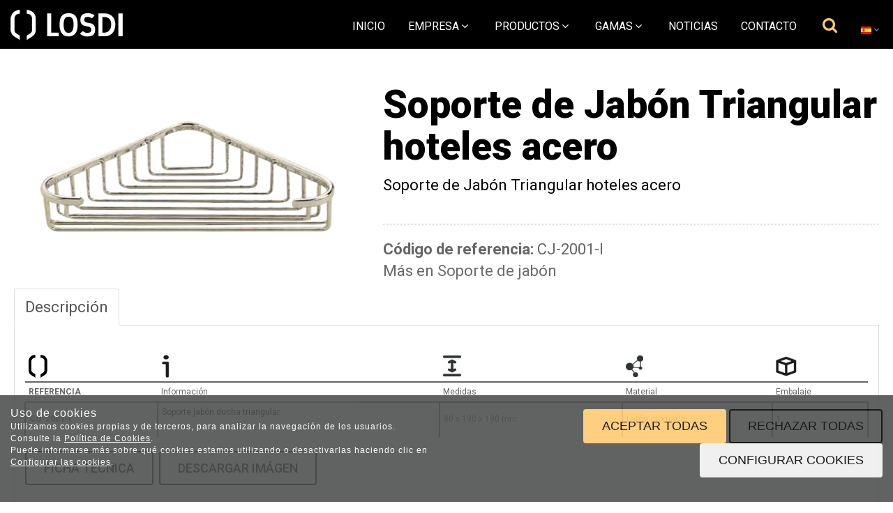

--- FILE ---
content_type: text/html; charset=utf-8
request_url: https://www.losdi.com/es/soporte-de-jabon-triangular-hoteles-acero_p5689984.htm
body_size: 33009
content:
<!DOCTYPE HTML>
<!--[if lt IE 7]> <html class="no-js lt-ie9 lt-ie8 lt-ie7" lang="es"> <![endif]-->
<!--[if IE 7]><html class="no-js lt-ie9 lt-ie8 ie7" lang="es"> <![endif]-->
<!--[if IE 8]><html class="no-js lt-ie9 ie8" lang="es"> <![endif]-->
<!--[if gt IE 8]> <html class="no-js ie9" lang="es"> <![endif]-->
<html xmlns="http://www.w3.org/1999/xhtml" xml:lang="es">
<!--[PageTemplate:PageTemplate2]-->
<head>
<title>Soporte de jab&#243;n triangular hoteles acero</title>
<meta http-equiv="Content-Type" content="application/xhtml+xml; charset=utf-8"/>
<meta name="description" content="Soporte de jab&#243;n para uso dom&#233;stico y hoteles.Fabricado en acero y lacado en cromo, acabado brillo" />
<meta name="keywords" content="Dispensador de papel higi&#233;nico; portarrollos;" />
<meta http-equiv="content-language" content="es-es">

<!-- Google Analytics -->
<script>
window.dataLayer = window.dataLayer || [];
function gtag(){dataLayer.push(arguments);}
gtag('consent', 'default', {'ad_storage': 'denied','ad_user_data': 'denied','ad_personalization': 'denied','analytics_storage': 'denied','functionality_storage': 'denied', 'wait_for_update': 500});
gtag('set', 'url_passthrough', true);
gtag('set', 'ads_data_redaction', true);
</script>
<script async src="https://www.googletagmanager.com/gtag/js?id=G-SCTT9WP1T3"></script>
<script>
window.dataLayer = window.dataLayer || [];
function gtag(){dataLayer.push(arguments);}
gtag('js', new Date());
gtag('config', 'G-SCTT9WP1T3', {'link_attribution': true});
gtag('config', 'UA-131756555-1', {'link_attribution': true});
gtag('event', 'view_item', {
'currency': '€',
'value': '0.00',
'items': [{
'id': 'CJ-2001-I',
'item_id': 'CJ-2001-I',
'brand': '',
'item_brand': '',
'category': 'Soporte de jabón',
'item_category': 'Soporte de jabón',
'name': 'Soporte de Jabón Triangular hoteles acero',
'item_name': 'Soporte de Jabón Triangular hoteles acero'
}]});

</script>
<!-- End Google Analytics -->
<meta name="google-site-verification" content="r-H-DUOfYMRaipMI4YEXsO69fHdXV_tVXek5fyA6ASw" />
<link rel="shortcut icon" href="/server/Portal_0018597/img/favicon.png" type="image/png" />



<link rel="canonical" href="https://www.losdi.com/es/soporte-de-jabon-triangular-hoteles-acero_p5689984.htm" />


<meta property="twitter:card" content="summary_large_image" /><meta property="twitter:title" content="Soporte de jab&#243;n triangular hoteles acero" /><meta property="twitter:description" content="Soporte de Jab&#243;n Triangular hoteles acero" /><meta property="twitter:image" content="https://www.losdi.com/server/Portal_0018597/img/products/soporte-de-jabon-triangular-hoteles-acero_5689984.png" /><meta property="og:site_name" content="www.losdi.com" /><meta property="og:title" content="Soporte de jab&#243;n triangular hoteles acero" /><meta property="og:description" content="Soporte de Jab&#243;n Triangular hoteles acero" /><meta property="og:url" content="https://www.losdi.com/es/soporte-de-jabon-triangular-hoteles-acero_p5689984.htm" /><meta property="og:image" content="https://www.losdi.com/server/Portal_0018597/img/products/soporte-de-jabon-triangular-hoteles-acero_5689984.png" /><meta property="og:image" content="https://www.losdi.com/server/Portal_0018597/img/logo.png" /><meta property="og:image:alt" content="Soporte de jab&#243;n triangular hoteles acero" /><meta property="og:type" content="product" />


<meta name="generator" content="Mabisy"/>
<meta name="viewport" content="width=device-width, initial-scale=1, maximum-scale=1"/>
<meta name="apple-mobile-web-app-capable" content="yes"/>
<script>
	if (navigator.userAgent.match(/Android/i)) {
		var viewport = document.querySelector("meta[name=viewport]");
		viewport.setAttribute('content', 'initial-scale=1.0,maximum-scale=1.0,user-scalable=0,width=device-width,height=device-height');
	}
		if(navigator.userAgent.match(/Android/i)){
		window.scrollTo(0,1);
	 }
</script>
<link href="//maxcdn.bootstrapcdn.com/bootstrap/3.3.4/css/bootstrap.min.css" rel="stylesheet" type="text/css" media="all"/>
<link href="//maxcdn.bootstrapcdn.com/font-awesome/4.3.0/css/font-awesome.min.css" rel="stylesheet" type="text/css" media="all">

<link rel="stylesheet" type="text/css" href="/Themes/RSStore003/theme.css" />
<link rel="stylesheet" type="text/css" href="/Themes/RSStore003/responsive.css" />
<link rel="stylesheet" type="text/css" href="/Themes/RSStore003/style.css" />

<link rel="stylesheet" type="text/css" href="/Themes/RSStore003/styles/losdi/style.css" />

<script type="text/javascript" src="//ajax.googleapis.com/ajax/libs/jquery/1.11.0/jquery.min.js"></script>

<!--[if lt IE 9]>
        <script src="//oss.maxcdn.com/libs/html5shiv/3.7.0/html5shiv.js"></script>
        <script src="//oss.maxcdn.com/libs/respond.js/1.3.0/respond.min.js"></script>

        <link href="//maxcdn.bootstrapcdn.com/respond-proxy.html" id="respond-proxy" rel="respond-proxy">
        <link href="/js/respondjs/respond.proxy.gif" id="respond-redirect" rel="respond-redirect">
        <script src="/js/respondjs/respond.proxy.js"></script>
<![endif]-->

 

</head>
<body>
<!--[if lt IE 9]><div style="text-align:center;"><a rel="nofollow" href="http://www.mabisy.com/version-de-navegador-obsoleta.html" target="_blank" title="Atenci&oacute;n, la versi&oacute;n de tu navegador est&aacute; obsoleta y mostrar&aacute; errores en varias &paacute;ginas web. Actualiza tu navegador"><img style="max-width:100%;" src="/img/outdated.jpg" border="0" height="42" width="820" alt="Atenci&oacute;n, la versi&oacute;n de tu navegador est&aacute; obsoleta y mostrar&aacute; errores en varias &paacute;ginas web. Actualiza tu navegador" /></a></div><![endif]-->
	<div id="page" class="clearfix">
  
		<div id="header" class="clearfix">
			<header id="header_container" class="container">
				<div id="header_wrapper">
					<section id="contHeadLogo">
						<a id="store_logo" class="store_logo" href="/es/" title="www.losdi.com" itemscope itemtype="https://schema.org/Website" itemid="https://www.losdi.com">
	<meta content="www.losdi.com" itemprop="name" />
	<img src="/server/Portal_0018597/img/logo.png" alt="www.losdi.com" class="img-responsive" itemprop="image">
	<span itemscope itemtype="https://schema.org/Organization" itemprop="author">
	<meta content="https://www.losdi.com/server/Portal_0018597/img/logo.png" itemprop="logo" />
	<meta content="https://www.losdi.com" itemprop="url" />
	<meta content="www.losdi.com" itemprop="name" />
	
	</span>
</a>

<script type="text/javascript">
	/* <![CDATA[  */ 
	if (typeof window.scrollpage === 'undefined') {
		function scrollpage () {
			try {
				document.body.classList.add("scroll"); //scrolled
				var scrollTop = window.pageYOffset;
				if( scrollTop > 0 ){ document.body.classList.remove("scroll-top");document.body.classList.add("scroll-mid"); } else { document.body.classList.add("scroll-top");document.body.classList.remove("scroll-mid"); } //scroll al top?
				if ((window.innerHeight + window.scrollY) >= document.body.offsetHeight) { document.body.classList.add("scroll-bottom");document.body.classList.remove("scroll-mid"); } else	{ document.body.classList.remove("scroll-bottom"); } //scroll al bottom? 
			} catch (err) {console.log(err);}
		}
		window.onscroll = scrollpage;
	}
	/* ]]> */
</script>
					</section>
					<section id="contTopMenu">
						<nav class="navbar" role="navigation" id="navbar7667852">
	<div class="container-fluid">
				<div class="navbar-header text-primary" data-toggle="collapse" data-target="#menucontrol7667852">
		  <button type="button" class="navbar-toggle collapsed" data-toggle="collapse" data-target="#menucontrol7667852">
			<span class="sr-only">Men&uacute;</span>
			<i class="fa fa-bars fa-lg"></i>
		  </button>
			<span class="navbar-brand visible-xs visible-sm">Men&uacute;</span>
		</div>
				<div class="collapse navbar-collapse" id="menucontrol7667852">
									<ul class="nav navbar-nav">
						
						

			<li class=" inicio">
				<a title="LOSDI - Innovaci&#243;n y dise&#241;o para la higiene industrial" href="/es/">Inicio</a>
								
						
				
			</li>

			
									
						

			<li class=" dropdown full-dropdown empresa">
				<a class="hidden-xs" title="Empresa" href="/es/empresa.html">empresa&nbsp;&nbsp;<i class="fa fa-angle-down"></i></a>
				<a class="visible-xs" title="Empresa" href="/es/empresa.html" data-toggle="dropdown" data-target="#ddm_7667852_1554563">empresa&nbsp;&nbsp;<i class="fa fa-angle-down"></i></a>				
						
						<ul class="dropdown-menu" id="ddm_7667852_1554563">
							<li class="">
								<div class="row container">
									<div class="col-sm-12">
										<p><a class="h2 level1" href="/es/empresa.html" title="empresa">empresa</a></p>
									</div>
						
									<div class="col-sm-6 col-md-4 col-lg-3">
										<strong class=""><a class="level2" href="/es/historia.html" title="Historia">Historia</a></strong>
										
										<div class="embed-responsive embed-responsive-16by9">
											<div class="embed-responsive-item text-center">
												<a href="/es/historia.html" title="Historia"><img class="img-responsive" src="" alt="Historia" /></a>
											</div>
										</div>
										
											
											
											
									</div>
						
						
						
							
							
							
							
							
							
						
									<div class="col-sm-6 col-md-4 col-lg-3">
										<strong class=""><a class="level2" href="/es/internacionalizacion.html" title="Internacionalizacion">Internacionalizacion</a></strong>
										
										<div class="embed-responsive embed-responsive-16by9">
											<div class="embed-responsive-item text-center">
												<a href="/es/internacionalizacion.html" title="Internacionalizacion"><img class="img-responsive" src="" alt="Internacionalizacion" /></a>
											</div>
										</div>
										
											
											
											
									</div>
						
						
						
							
							
							
							<div class="col-sm-12 hidden-xs visible-sm hidden-md hidden-lg col-separator"></div>
							
							
						
									<div class="col-sm-6 col-md-4 col-lg-3">
										<strong class=""><a class="level2" href="/es/certificados.html" title="Certificados">Certificados</a></strong>
										
										<div class="embed-responsive embed-responsive-16by9">
											<div class="embed-responsive-item text-center">
												<a href="/es/certificados.html" title="Certificados"><img class="img-responsive" src="" alt="Certificados" /></a>
											</div>
										</div>
										
											
											
											
									</div>
						
						
						
							
							
							
							
							<div class="col-md-12 hidden-xs hidden-sm visible-md hidden-lg col-separator"></div>
							
						
									<div class="col-sm-6 col-md-4 col-lg-3">
										<strong class=""><a class="level2" href="/es/sistema-innovacion-sostenible.html" title="Sostenibilidad">Sostenibilidad</a></strong>
										
										<div class="embed-responsive embed-responsive-16by9">
											<div class="embed-responsive-item text-center">
												<a href="/es/sistema-innovacion-sostenible.html" title="Sostenibilidad"><img class="img-responsive" src="" alt="Sostenibilidad" /></a>
											</div>
										</div>
										
											
											
											
									</div>
						
						
						
							
							
							
							<div class="col-sm-12 hidden-xs visible-sm hidden-md hidden-lg col-separator"></div>
							
							<div class="col-lg-12 hidden-xs hidden-sm hidden-md visible-lg col-separator"></div>
						
									<div class="col-sm-6 col-md-4 col-lg-3">
										<strong class=""><a class="level2" href="/es/politica-calidad.html" title="Política de calidad">Política de calidad</a></strong>
										
										<div class="embed-responsive embed-responsive-16by9">
											<div class="embed-responsive-item text-center">
												<a href="/es/politica-calidad.html" title="Política de calidad"><img class="img-responsive" src="" alt="Política de calidad" /></a>
											</div>
										</div>
										
											
											
											
									</div>
						
								</div>
							</li>
						</ul>
						
				
			</li>

			
									
						

			<li class=" dropdown full-dropdown productos">
				<a class="hidden-xs" title="Dispensadores de papel higi&#233;nico - LOSDI" href="/es/lista-productos.html">Productos&nbsp;&nbsp;<i class="fa fa-angle-down"></i></a>
				<a class="visible-xs" title="Dispensadores de papel higi&#233;nico - LOSDI" href="/es/lista-productos.html" data-toggle="dropdown" data-target="#ddm_7667852_1554584">Productos&nbsp;&nbsp;<i class="fa fa-angle-down"></i></a>				
						
						<ul class="dropdown-menu" id="ddm_7667852_1554584">
							<li class="">
								<div class="row container">
									<div class="col-sm-12">
										<p><a class="h2 level1" href="/es/lista-productos.html" title="Productos">Productos</a></p>
									</div>
						
									<div class="col-sm-6 col-md-4 col-lg-3">
										<strong class=""><a class="level2" href="/es/dispensadores-de-papel-higienico_c539198/" title="Dispensadores de papel higiénico">Dispensadores de papel higiénico</a></strong>
										
										<div class="embed-responsive embed-responsive-16by9">
											<div class="embed-responsive-item text-center">
												<a href="/es/dispensadores-de-papel-higienico_c539198/" title="Dispensadores de papel higiénico"><img class="img-responsive" src="/server/Portal_0018597/img/categories/papel higienico.png" alt="Dispensadores de papel higiénico" /></a>
											</div>
										</div>
										
											
											
											
											<ul class="list-unstyled">
											
											
												<li class="">
													<a class="level3" href="/es/dispensadores-de-papel-higienico-100-reciclado_c909714/" title="Dispensadores de papel higiénico 100% reciclado">Dispensadores de papel higiénico 100% reciclado</a>
													
												</li>
											
											
											
											
											
												<li class="">
													<a class="level3" href="/es/dispensadores-de-papel-higienico-policarbonato_c539201/" title="Dispensadores de papel higiénico POLICARBONATO">Dispensadores de papel higiénico POLICARBONATO</a>
													
												</li>
											
											
											
											
											
												<li class="">
													<a class="level3" href="/es/dispensadores-de-papel-higienico-polipropileno_c888913/" title="Dispensadores de papel higiénico POLIPROPILENO">Dispensadores de papel higiénico POLIPROPILENO</a>
													
												</li>
											
											
											
											
											
												<li class="">
													<a class="level3" href="/es/dispensadores-de-papel-higienico-abs_c539199/" title="Dispensadores de papel higiénico ABS">Dispensadores de papel higiénico ABS</a>
													
												</li>
											
											
											
											
											
												<li class="">
													<a class="level3" href="/es/dispensadores-de-papel-higienico-acero-inoxidable_c539200/" title="Dispensadores de papel higiénico ACERO INOXIDABLE">Dispensadores de papel higiénico ACERO INOXIDABLE</a>
													
												</li>
											
											
											
											
											
												<li class="">
													<a class="level3" href="/es/dispensadores-de-papel-higienico-epoxi_c539202/" title="Dispensadores de papel higiénico EPOXI">Dispensadores de papel higiénico EPOXI</a>
													
												</li>
											
											</ul>
											
											
									</div>
						
						
						
							
							
							
							
							
							
						
									<div class="col-sm-6 col-md-4 col-lg-3">
										<strong class=""><a class="level2" href="/es/dispensadores-de-papel-toalla_c539203/" title="Dispensadores de papel toalla">Dispensadores de papel toalla</a></strong>
										
										<div class="embed-responsive embed-responsive-16by9">
											<div class="embed-responsive-item text-center">
												<a href="/es/dispensadores-de-papel-toalla_c539203/" title="Dispensadores de papel toalla"><img class="img-responsive" src="/server/Portal_0018597/img/categories/toallas.png" alt="Dispensadores de papel toalla" /></a>
											</div>
										</div>
										
											
											
											
											<ul class="list-unstyled">
											
											
												<li class="">
													<a class="level3" href="/es/dispensadores-de-papel-toalla-100-reciclado_c909716/" title="Dispensadores de papel toalla 100% reciclado">Dispensadores de papel toalla 100% reciclado</a>
													
												</li>
											
											
											
											
											
												<li class="">
													<a class="level3" href="/es/dispensadores-de-papel-toalla-policarbonato_c539204/" title="Dispensadores de papel toalla POLICARBONATO">Dispensadores de papel toalla POLICARBONATO</a>
													
												</li>
											
											
											
											
											
												<li class="">
													<a class="level3" href="/es/dispensadores-de-papel-toalla-polipropileno_c889650/" title="Dispensadores de papel toalla POLIPROPILENO">Dispensadores de papel toalla POLIPROPILENO</a>
													
												</li>
											
											
											
											
											
												<li class="">
													<a class="level3" href="/es/dispensadores-de-papel-toalla-abs_c539205/" title="Dispensadores de papel toalla ABS">Dispensadores de papel toalla ABS</a>
													
												</li>
											
											
											
											
											
												<li class="">
													<a class="level3" href="/es/dispensadores-de-papel-toalla-acero-inoxidable_c539206/" title="Dispensadores de papel toalla ACERO INOXIDABLE">Dispensadores de papel toalla ACERO INOXIDABLE</a>
													
												</li>
											
											
											
											
											
												<li class="">
													<a class="level3" href="/es/dispensadores-de-papel-toalla-epoxi_c539207/" title="Dispensadores de papel toalla EPOXI">Dispensadores de papel toalla EPOXI</a>
													
												</li>
											
											</ul>
											
											
									</div>
						
						
						
							
							
							
							<div class="col-sm-12 hidden-xs visible-sm hidden-md hidden-lg col-separator"></div>
							
							
						
									<div class="col-sm-6 col-md-4 col-lg-3">
										<strong class=""><a class="level2" href="/es/dosificadores-de-jabon_c539208/" title="Dosificadores de jabón">Dosificadores de jabón</a></strong>
										
										<div class="embed-responsive embed-responsive-16by9">
											<div class="embed-responsive-item text-center">
												<a href="/es/dosificadores-de-jabon_c539208/" title="Dosificadores de jabón"><img class="img-responsive" src="/server/Portal_0018597/img/categories/jabon.png" alt="Dosificadores de jabón" /></a>
											</div>
										</div>
										
											
											
											
											<ul class="list-unstyled">
											
											
												<li class="">
													<a class="level3" href="/es/dosificadores-de-jabon-100-reciclado_c909717/" title="Dosificadores de jabón 100% reciclado">Dosificadores de jabón 100% reciclado</a>
													
												</li>
											
											
											
											
											
												<li class="">
													<a class="level3" href="/es/dosificadores-de-jabon-policarbonato_c539209/" title="Dosificadores de jabón POLICARBONATO">Dosificadores de jabón POLICARBONATO</a>
													
												</li>
											
											
											
											
											
												<li class="">
													<a class="level3" href="/es/dosificadores-de-jabon-polipropileno_c889651/" title="Dosificadores de jabón POLIPROPILENO">Dosificadores de jabón POLIPROPILENO</a>
													
												</li>
											
											
											
											
											
												<li class="">
													<a class="level3" href="/es/dosificadores-de-jabon-abs_c539210/" title="Dosificadores de jabón ABS">Dosificadores de jabón ABS</a>
													
												</li>
											
											
											
											
											
												<li class="">
													<a class="level3" href="/es/dosificadores-de-jabon-acero-inoxidable_c539211/" title="Dosificadores de jabón ACERO INOXIDABLE">Dosificadores de jabón ACERO INOXIDABLE</a>
													
												</li>
											
											
											
											
											
												<li class="">
													<a class="level3" href="/es/dosificadores-de-jabon-epoxi_c539212/" title="Dosificadores de jabón EPOXI">Dosificadores de jabón EPOXI</a>
													
												</li>
											
											</ul>
											
											
									</div>
						
						
						
							
							
							
							
							<div class="col-md-12 hidden-xs hidden-sm visible-md hidden-lg col-separator"></div>
							
						
									<div class="col-sm-6 col-md-4 col-lg-3">
										<strong class=""><a class="level2" href="/es/dispensadores-de-papel-mecha_c539213/" title="Dispensadores de papel mecha">Dispensadores de papel mecha</a></strong>
										
										<div class="embed-responsive embed-responsive-16by9">
											<div class="embed-responsive-item text-center">
												<a href="/es/dispensadores-de-papel-mecha_c539213/" title="Dispensadores de papel mecha"><img class="img-responsive" src="/server/Portal_0018597/img/categories/papel mecha.png" alt="Dispensadores de papel mecha" /></a>
											</div>
										</div>
										
											
											
											
											<ul class="list-unstyled">
											
											
												<li class="">
													<a class="level3" href="/es/dispensadores-de-papel-mecha-100-reciclado_c909715/" title="Dispensadores de papel mecha 100% reciclado">Dispensadores de papel mecha 100% reciclado</a>
													
												</li>
											
											
											
											
											
												<li class="">
													<a class="level3" href="/es/dispensadores-de-papel-mecha-policarbonato_c539214/" title="Dispensadores de papel mecha POLICARBONATO">Dispensadores de papel mecha POLICARBONATO</a>
													
												</li>
											
											
											
											
											
												<li class="">
													<a class="level3" href="/es/dispensadores-de-papel-mecha-polipropileno_c889652/" title="Dispensadores de papel mecha POLIPROPILENO">Dispensadores de papel mecha POLIPROPILENO</a>
													
												</li>
											
											
											
											
											
												<li class="">
													<a class="level3" href="/es/dispensadores-de-papel-mecha-abs_c539215/" title="Dispensadores de papel mecha ABS">Dispensadores de papel mecha ABS</a>
													
												</li>
											
											</ul>
											
											
									</div>
						
						
						
							
							
							
							<div class="col-sm-12 hidden-xs visible-sm hidden-md hidden-lg col-separator"></div>
							
							<div class="col-lg-12 hidden-xs hidden-sm hidden-md visible-lg col-separator"></div>
						
									<div class="col-sm-6 col-md-4 col-lg-3">
										<strong class=""><a class="level2" href="/es/secamanos_c539216/" title="Secamanos">Secamanos</a></strong>
										
										<div class="embed-responsive embed-responsive-16by9">
											<div class="embed-responsive-item text-center">
												<a href="/es/secamanos_c539216/" title="Secamanos"><img class="img-responsive" src="/server/Portal_0018597/img/categories/secamanos.png" alt="Secamanos" /></a>
											</div>
										</div>
										
											
											
											
											<ul class="list-unstyled">
											
											
												<li class="">
													<a class="level3" href="/es/secamanos-abs_c539217/" title="Secamanos ABS">Secamanos ABS</a>
													
												</li>
											
											
											
											
											
												<li class="">
													<a class="level3" href="/es/secamanos-acero-inoxidable_c539218/" title="Secamanos ACERO INOXIDABLE">Secamanos ACERO INOXIDABLE</a>
													
												</li>
											
											
											
											
											
												<li class="">
													<a class="level3" href="/es/secamanos-metal_c539219/" title="Secamanos METAL">Secamanos METAL</a>
													
												</li>
											
											
											
											
											
												<li class="">
													<a class="level3" href="/es/secamanos-vertical-abs_c539220/" title="Secamanos vertical ABS">Secamanos vertical ABS</a>
													
												</li>
											
											</ul>
											
											
									</div>
						
						
						
							
							
							
							
							
							
						
									<div class="col-sm-6 col-md-4 col-lg-3">
										<strong class=""><a class="level2" href="/es/dispensadores-de-bobinas-industriales_c539221/" title="Dispensadores de bobinas industriales">Dispensadores de bobinas industriales</a></strong>
										
										<div class="embed-responsive embed-responsive-16by9">
											<div class="embed-responsive-item text-center">
												<a href="/es/dispensadores-de-bobinas-industriales_c539221/" title="Dispensadores de bobinas industriales"><img class="img-responsive" src="/server/Portal_0018597/img/categories/bobinas.png" alt="Dispensadores de bobinas industriales" /></a>
											</div>
										</div>
										
											
											
											
											<ul class="list-unstyled">
											
											
												<li class="">
													<a class="level3" href="/es/portabobina-mural_c539222/" title="Portabobina mural">Portabobina mural</a>
													
												</li>
											
											
											
											
											
												<li class="">
													<a class="level3" href="/es/portabobina-tripode_c539223/" title="Portabobina trípode">Portabobina trípode</a>
													
												</li>
											
											</ul>
											
											
									</div>
						
						
						
							
							
							
							<div class="col-sm-12 hidden-xs visible-sm hidden-md hidden-lg col-separator"></div>
							<div class="col-md-12 hidden-xs hidden-sm visible-md hidden-lg col-separator"></div>
							
						
									<div class="col-sm-6 col-md-4 col-lg-3">
										<strong class=""><a class="level2" href="/es/dispensadores-quimicos-y-ambientadores_c539224/" title="Dispensadores químicos y ambientadores">Dispensadores químicos y ambientadores</a></strong>
										
										<div class="embed-responsive embed-responsive-16by9">
											<div class="embed-responsive-item text-center">
												<a href="/es/dispensadores-quimicos-y-ambientadores_c539224/" title="Dispensadores químicos y ambientadores"><img class="img-responsive" src="/server/Portal_0018597/img/categories/quimicos.png" alt="Dispensadores químicos y ambientadores" /></a>
											</div>
										</div>
										
											
											
											
											<ul class="list-unstyled">
											
											
												<li class="">
													<a class="level3" href="/es/dispensador-ambientador-digital-valvula-estrecha-programable_c539225/" title="Dispensador ambientador digital válvula estrecha programable">Dispensador ambientador digital válvula estrecha programable</a>
													
												</li>
											
											
											
											
											
												<li class="">
													<a class="level3" href="/es/dispensador-bacteromatic-digital-programable_c539226/" title="Dispensador bacteromatic digital programable">Dispensador bacteromatic digital programable</a>
													
												</li>
											
											</ul>
											
											
									</div>
						
						
						
							
							
							
							
							
							
						
									<div class="col-sm-6 col-md-4 col-lg-3">
										<strong class=""><a class="level2" href="/es/exterminador-de-insectos_c539227/" title="Exterminador de insectos">Exterminador de insectos</a></strong>
										
										<div class="embed-responsive embed-responsive-16by9">
											<div class="embed-responsive-item text-center">
												<a href="/es/exterminador-de-insectos_c539227/" title="Exterminador de insectos"><img class="img-responsive" src="/server/Portal_0018597/img/categories/electricos.png" alt="Exterminador de insectos" /></a>
											</div>
										</div>
										
											
											
											
											<ul class="list-unstyled">
											
											
												<li class="">
													<a class="level3" href="/es/atrapainsectos-mediante-lamina-adhesiva_c888146/" title="Atrapainsectos mediante lámina adhesiva">Atrapainsectos mediante lámina adhesiva</a>
													
												</li>
											
											
											
											
											
												<li class="">
													<a class="level3" href="/es/matainsectos-electronico-acero-inoxidable_c539228/" title="Matainsectos Electrónico ACERO INOXIDABLE">Matainsectos Electrónico ACERO INOXIDABLE</a>
													
												</li>
											
											</ul>
											
											
									</div>
						
						
						
							
							
							
							<div class="col-sm-12 hidden-xs visible-sm hidden-md hidden-lg col-separator"></div>
							
							<div class="col-lg-12 hidden-xs hidden-sm hidden-md visible-lg col-separator"></div>
						
									<div class="col-sm-6 col-md-4 col-lg-3">
										<strong class="active"><a class="level2" href="/es/accesorios_c539229/" title="Accesorios">Accesorios</a></strong>
										
										<div class="embed-responsive embed-responsive-16by9">
											<div class="embed-responsive-item text-center">
												<a href="/es/accesorios_c539229/" title="Accesorios"><img class="img-responsive" src="/server/Portal_0018597/img/categories/accesorio.png" alt="Accesorios" /></a>
											</div>
										</div>
										
											
											
											
											<ul class="list-unstyled">
											
											
												<li class="">
													<a class="level3" href="/es/secadores-de-pelo_c539232/" title="Secadores de pelo">Secadores de pelo</a>
													
												</li>
											
											
											
											
											
												<li class="">
													<a class="level3" href="/es/papeleras_c539231/" title="Papeleras">Papeleras</a>
													
												</li>
											
											
											
											
											
												<li class="">
													<a class="level3" href="/es/portarrollos-de-papel-domestico_c539230/" title="Portarrollos de papel doméstico">Portarrollos de papel doméstico</a>
													
												</li>
											
											
											
											
											
												<li class="active">
													<a class="level3" href="/es/soporte-de-jabon_c539234/" title="Soporte de jabón">Soporte de jabón</a>
													
												</li>
											
											
											
											
											
												<li class="">
													<a class="level3" href="/es/barras-de-sujeccion_c539233/" title="Barras de sujección">Barras de sujección</a>
													
												</li>
											
											
											
											
											
												<li class="">
													<a class="level3" href="/es/toalleros_c539235/" title="Toalleros">Toalleros</a>
													
												</li>
											
											
											
											
											
												<li class="">
													<a class="level3" href="/es/cambiador-de-panales_c539236/" title="Cambiador de pañales">Cambiador de pañales</a>
													
												</li>
											
											
											
											
											
												<li class="">
													<a class="level3" href="/es/valvulas_c539237/" title="Válvulas">Válvulas</a>
													
												</li>
											
											
											
											
											
												<li class="">
													<a class="level3" href="/es/tubos_c539238/" title="Tubos">Tubos</a>
													
												</li>
											
											</ul>
											
											
									</div>
						
						
						
							
							
							
							
							<div class="col-md-12 hidden-xs hidden-sm visible-md hidden-lg col-separator"></div>
							
						
									<div class="col-sm-6 col-md-4 col-lg-3">
										<strong class=""><a class="level2" href="/es/cargas_c539239/" title="Cargas">Cargas</a></strong>
										
										<div class="embed-responsive embed-responsive-16by9">
											<div class="embed-responsive-item text-center">
												<a href="/es/cargas_c539239/" title="Cargas"><img class="img-responsive" src="/server/Portal_0018597/img/categories/cargas.png" alt="Cargas" /></a>
											</div>
										</div>
										
											
											
											
											<ul class="list-unstyled">
											
											
												<li class="">
													<a class="level3" href="/es/cargas-de-jabon_c539240/" title="Cargas de jabón">Cargas de jabón</a>
													
												</li>
											
											
											
											
											
												<li class="">
													<a class="level3" href="/es/ambientadores_c539241/" title="Ambientadores">Ambientadores</a>
													
												</li>
											
											
											
											
											
												<li class="">
													<a class="level3" href="/es/bacteromatic_c539242/" title="Bacteromatic">Bacteromatic</a>
													
												</li>
											
											
											
											
											
												<li class="">
													<a class="level3" href="/es/insecticida_c539243/" title="Insecticida">Insecticida</a>
													
												</li>
											
											</ul>
											
											
									</div>
						
								</div>
							</li>
						</ul>
						
				
			</li>

			
									
						

			<li class=" dropdown full-dropdown gamas">
				<a class="hidden-xs" title="Gamas" href="/es/gamas-productos.html">Gamas&nbsp;&nbsp;<i class="fa fa-angle-down"></i></a>
				<a class="visible-xs" title="Gamas" href="/es/gamas-productos.html" data-toggle="dropdown" data-target="#ddm_7667852_2371925">Gamas&nbsp;&nbsp;<i class="fa fa-angle-down"></i></a>				
						
						<ul class="dropdown-menu" id="ddm_7667852_2371925">
							<li class="">
								<div class="row container">
									<div class="col-sm-12">
										<p><a class="h2 level1" href="/es/gamas-productos.html" title="Gamas">Gamas</a></p>
									</div>
						
									<div class="col-sm-6 col-md-4 col-lg-3">
										<strong class=""><a class="level2" href="/es/linea-eco-luxe.html" title="ECOLUXE">ECOLUXE</a></strong>
										
										<div class="embed-responsive embed-responsive-16by9">
											<div class="embed-responsive-item text-center">
												<a href="/es/linea-eco-luxe.html" title="ECOLUXE"><img class="img-responsive" src="" alt="ECOLUXE" /></a>
											</div>
										</div>
										
											
											
											
									</div>
						
						
						
							
							
							
							
							
							
						
									<div class="col-sm-6 col-md-4 col-lg-3">
										<strong class=""><a class="level2" href="/es/linea-elegance.html" title="ELEGANCE">ELEGANCE</a></strong>
										
										<div class="embed-responsive embed-responsive-16by9">
											<div class="embed-responsive-item text-center">
												<a href="/es/linea-elegance.html" title="ELEGANCE"><img class="img-responsive" src="" alt="ELEGANCE" /></a>
											</div>
										</div>
										
											
											
											
									</div>
						
						
						
							
							
							
							<div class="col-sm-12 hidden-xs visible-sm hidden-md hidden-lg col-separator"></div>
							
							
						
									<div class="col-sm-6 col-md-4 col-lg-3">
										<strong class=""><a class="level2" href="/es/star-line.html" title="STAR">STAR</a></strong>
										
										<div class="embed-responsive embed-responsive-16by9">
											<div class="embed-responsive-item text-center">
												<a href="/es/star-line.html" title="STAR"><img class="img-responsive" src="" alt="STAR" /></a>
											</div>
										</div>
										
											
											
											
									</div>
						
						
						
							
							
							
							
							<div class="col-md-12 hidden-xs hidden-sm visible-md hidden-lg col-separator"></div>
							
						
									<div class="col-sm-6 col-md-4 col-lg-3">
										<strong class=""><a class="level2" href="/es/linea-starpro.html" title="STARPRO">STARPRO</a></strong>
										
										<div class="embed-responsive embed-responsive-16by9">
											<div class="embed-responsive-item text-center">
												<a href="/es/linea-starpro.html" title="STARPRO"><img class="img-responsive" src="" alt="STARPRO" /></a>
											</div>
										</div>
										
											
											
											
									</div>
						
						
						
							
							
							
							<div class="col-sm-12 hidden-xs visible-sm hidden-md hidden-lg col-separator"></div>
							
							<div class="col-lg-12 hidden-xs hidden-sm hidden-md visible-lg col-separator"></div>
						
									<div class="col-sm-6 col-md-4 col-lg-3">
										<strong class=""><a class="level2" href="/es/gama-inox.html" title="INOX">INOX</a></strong>
										
										<div class="embed-responsive embed-responsive-16by9">
											<div class="embed-responsive-item text-center">
												<a href="/es/gama-inox.html" title="INOX"><img class="img-responsive" src="" alt="INOX" /></a>
											</div>
										</div>
										
											
											
											
									</div>
						
						
						
							
							
							
							
							
							
						
									<div class="col-sm-6 col-md-4 col-lg-3">
										<strong class=""><a class="level2" href="/es/gama-secamanos.html" title="SECAMANOS">SECAMANOS</a></strong>
										
										<div class="embed-responsive embed-responsive-16by9">
											<div class="embed-responsive-item text-center">
												<a href="/es/gama-secamanos.html" title="SECAMANOS"><img class="img-responsive" src="" alt="SECAMANOS" /></a>
											</div>
										</div>
										
											
											
											
									</div>
						
								</div>
							</li>
						</ul>
						
				
			</li>

			
									
						

			<li class=" noticias">
				<a title="Noticias" href="/es/blog-noticias/">Noticias</a>
								
						
				
			</li>

			
									
						

			<li class=" contacto">
				<a title="Contacta con nosotros" href="/es/contacto.html">Contacto</a>
								
						
				
			</li>

			
			</ul>
			
			
		</div>
	</div>
</nav>

					</section>
					<section id="contHeadLanguages">
						






<div class="btn-group btn-language btn-block" >
	<button type="button" class="btn btn-link dropdown-toggle" data-toggle="dropdown" data-hreflang="ES"><span class="text sr-only">Idioma</span> <span class="text-active" data-hreflang="ES"><img src="/img/flags/es-ES.jpg" alt="Español" hreflang="es" /> <span>Español</span></span> <i class="fa fa-angle-down"></i></button>
	<ul class="dropdown-menu" role="menu">
		
		
		<li class="lang-es">
			<a href="/es/" title="Español"><img src="/img/flags/es-ES.jpg" alt="Español" hreflang="es" /> Español</a>
			<link rel="alternate" hreflang="es" href="/es/" />
		</li>
		
		
		<li class="lang-en">
			<a href="/en/" title="English"><img src="/img/flags/en.png" alt="English" hreflang="en" /> English</a>
			<link rel="alternate" hreflang="en" href="/en/" />
		</li>
		
		
		<li class="lang-fr">
			<a href="/fr/" title="Français"><img src="/img/flags/fr.png" alt="Français" hreflang="fr" /> Français</a>
			<link rel="alternate" hreflang="fr" href="/fr/" />
		</li>
		
	</ul>
</div>
 
 
					</section>
					<section id="contHeadInfo">
						
					</section>
					<section id="contHeadInfo2">
						
					</section>
					<section id="contHeadMyAccount">
						
					</section>
					<section id="contHeadShoppingCart">
						
					</section>
					<section id="contHeadSearch">
						<div class="form-search-container">
	<button type="button" class="btn btn-primary btn-search-toggle" data-toggle="collapse" data-target="#formCategorySearch5491935">
		<i class="fa fa-search fa-lg"></i><span class="sr-only">&nbsp;Buscar</span>
	</button>
	<form class="form-inline form-search collapse" role="form" action="" method="post" name="formCategorySearch" id="formCategorySearch5491935" onsubmit="return doCheckValues()">
		<div class="form-group">
			<input id="searchProduct5491935" type="text" name="searchProduct" value="" class="form-control" placeholder="Buscar"/>
			<button class="btn btn-primary" type="submit" onclick="return doPostCategorySearch5491935()">
				<i class="fa fa-search fa-lg"></i><span class="sr-only">&nbsp;Buscar</span>
			</button>
			<input type="hidden" id="categorySeachFormID5491935" name="categorySeachFormID" value="0" />
			<input type="hidden" id="CategorySearch5491935" name="CategorySearch" value="0" />
		</div>
		<script type="text/javascript">
		/* <![CDATA[ */
			$('#divCategorySearchError').hide();
	
			$('#formCategorySearch5491935').submit(function(event){

			  // prevent default browser behaviour
			  event.preventDefault();

			  //do stuff with your form here
			  doPostCategorySearch5491935();

			});
			
			$("#searchProduct5491935").keyup(function (e) {
				if (e.keyCode == 13) {
					doPostCategorySearch5491935();
				}
			});

			function doPostCategorySearch5491935() {
				
				var resul = doCheckValues5491935();
				
				if (resul) {
					changeActionForm5491935(document.formCategorySearch);
					//document.formCategorySearch.submit();
				}
				return resul;
			}
			
			function doCheckValues5491935() {
				var resul = true;
				var search = $('#searchProduct5491935').val();
				if (search == '') {
					$('#divCategorySearchError').show();
					resul =  false;
				}
				return resul;
			}
			
			function changeActionForm5491935(form) {				
				/*var strUrl = "/es/buscar/{0}/{1}.html";
				strUrl = strUrl.replace("{0}/","");
				strUrl = strUrl.replace("{1}",encodeURIComponent(document.getElementById("searchProduct").value.toLowerCase()));
				
				*return ((strUrl == "") == false);*
				form.action = strUrl;*/
				window.location.href = '/es/resultado-busqueda.html?seps=' + encodeURIComponent($('#searchProduct5491935').val());
			}
		/* ]]> */    
		</script>
	</form>
</div>



					</section>
				</div>
			</header>
		</div>
		<div id="header2" class="clearfix">
			<header id="header2_container" class="container">
				<div id="header2_wrapper">
					<div id="contMainMenu">
						##contMainMenu##
					</div>
				</div>
			</header>
		</div>
		<div id="bodycenter" class="clearfix">
			<div id="bodycenter_container" class="container">
				<style>
	#cookies {
		padding-bottom: 35px;
		flex-flow: row nowrap;
		display: flex;
		justify-content: space-evenly;
	}
	#cookies .content{
		display: flex;
    	flex-flow: column nowrap;
	}
	#cookies .buttons{
		text-align: right;
		margin-top: 5px;
	}
	#modalCookiesConfig h5.title {
		padding-bottom: 5px;
		border-bottom: 1px solid #e9e7e7;
	}
	#modalCookiesConfig h5.modal-title {
		text-transform: uppercase;
	}
	#modalCookiesConfig .modal-body {
		max-height: 70vh;
		overflow-y: auto;
	}
	#modalCookiesConfig .check.pull-right {
		float: right !important;
	}
	#modalCookiesConfig .cookiesconfig-section {
		margin-top: 20px;
	}
	
	#cookiesButton {
		position: fixed;
		bottom: 100px;
		right: 0;
		display: flex;
		width: 110px;
		background-color: #505252;
		opacity: 0.9;
		color: white;
		font-weight: 300;
		z-index: 10;
		border-radius: 50px 0 0 50px;
		text-align: center;
		padding-top: 5px;
		padding-bottom: 5px;
		margin-left: 10px;
		align-items: center;
		padding-left: 10px;
		margin-right: -75px;
		transition: 1s;
		cursor: pointer;
	}
	#cookiesButton:hover{
		margin-right: 0px;
	}
	#cookiesButton p {
		font-size: 10px;
		color: white;
		margin: 0;
		padding: 0 5px;
	}
</style>

<div class="navbar navbar-inverse navbar-fixed-bottom navbar-cookies alert bg-primary" id="cookies" style="display: none;">
  <!--googleoff: all-->
  <button type="button" class="close hidden" data-dismiss="alert" aria-label="Cerrar" onclick="SetCookie()"><span aria-hidden="true">&times;</span></button>
  
	<div class="content">
		<span class="title">Uso de cookies</span>
		<span>Utilizamos cookies propias y de terceros, para analizar la navegación de los usuarios.</span>
		<span>Consulte la <a href="/es/politica-privacidad.html#politica-cookies" target="_self" >Política de Cookies</a>.</span>
		<span>Puede informarse más sobre qué cookies estamos utilizando o desactivarlas haciendo clic en <a href="javascript:void(0)" onclick="javascript:ConfigCookies();" target="_self" data-target="#modalCookiesConfig" >Configurar las cookies</a>.</span>
	</div>
	<div class="buttons">
		<button class="btn btn-success" onclick="javascript:AcceptCookies();">Aceptar todas</button>
		<button class="btn btn-primary" onclick="javascript:RejectCookies();">Rechazar todas</button>
		<button class="btn btn-secundary" onclick="javascript:ConfigCookies();" data-target="#modalCookiesConfig">Configurar cookies</button>
	</div>
  <!--googleon: all-->
</div>
<div id="cookiesButton" style="display: none;" onclick="javascript:ConfigCookies();" data-target="#modalCookiesConfig"><i class="fa fa-cogs" aria-hidden="true"></i><p>Configurar cookies</p></div>

<div class="modal fade" id="modalCookiesConfig" tabindex="-1" role="dialog" aria-hidden="true" aria-labelledby="#modalCookiesConfigLabel">
	<div class="modal-dialog" role="document">
	  <div class="modal-content" >
		<div class="modal-header">
			<button type="button" class="close" data-dismiss="modal" aria-label="Cerrar">
				<span aria-hidden="true">x</span>
			  </button>
            <h5 class="modal-title" id="modalCookiesConfigLabel">Configuración de privacidad</h5>
			
		</div>
		<div class="modal-body">
            <p>Nos gustaría su permiso para usar sus datos para los siguientes propósitos <a href="/es/politica-privacidad.html#politica-cookies" target="_self" >Política de Cookies</a></p>
            
            <div class="cookiesconfig-sections">
                <div id="cookiesNecesarias" class="cookiesconfig-section necesarias">
                    <label class="check pull-right" for="chkCookiesNecesarias">
                        <input type="checkbox" name="chkCookiesNecesarias" value="chkCookiesNecesarias" id="chkCookiesNecesarias" checked disabled/>
					</label>
					<h5 class="title">Necesarias</h5>
                    <div class="info1"><p>Estas cookies son necesarias para una buena funcionalidad de nuestro sitio web y no se pueden desactivar.</p></div>
                </div>
                
                
                <div id="cookiesAnaliticas" class="cookiesconfig-section analiticas">
                    <label class="check pull-right" for="chkCookiesAnaliticas">
                        <input type="checkbox" name="chkCookiesAnaliticas" value="chkCookiesAnaliticas" id="chkCookiesAnaliticas" checked/>
                    </label>
                    <h5 class="title">Analíticas</h5>
                    <div class="info1"><p>Estas cookies se utilizan para disponer de información estadística sobre nuestra web. Las utilizamos medir y mejorar el rendimiento.</p></div>
                </div>
                
                <div id="cookiesFuncional" class="cookiesconfig-section funcional">
                    <label class="check pull-right" for="chkCookiesFuncional">
                        <input type="checkbox" name="chkCookiesFuncional" value="chkCookiesFuncional" id="chkCookiesFuncional" />
                    </label>
					<h5 class="title">Funcionales</h5>
					<div class="info1"><p>Estas cookies se utilizan para ofrecer más funciones como el chat online, vídeos y redes sociales.</p></div>
                </div>
                
                <div id="cookiesPublicidad" class="cookiesconfig-section publicidad">
                    <label class="check pull-right" for="chkCookiesPublicidad">
                        <input type="checkbox" name="chkCookiesPublicidad" value="chkCookiesPublicidad" id="chkCookiesPublicidad" />
                    </label>
                    <h5 class="title">Publicidad</h5>
                    <div class="info1"><p>Estas cookies se utilizan por terceras empresas a través de nuestra web para crear un perfil básico de sus intereses y mostrarle anuncios relevantes en otros sitios web.</p></div>
                </div>
            </div>
        </div>
        <div class="modal-footer">
            <button class="btn btn-success" onclick="javascript:AcceptCookies();" data-dismiss="modal">Aceptar todas</button>
            <button class="btn btn-primary" onclick="javascript:SaveConfigCookies();" data-dismiss="modal">Guardar ajustes</button>
        </div>
		  
	  </div>
	</div>
  </div>

<script src="/js/mabisy_cookies.js"></script>
<script type="text/javascript">
	//<![CDATA[
    jQuery(document).ready(function () {
		jQuery('#cookies').appendTo("body");
		try {
            getCookiesConfig();
        } catch (error) {
            console.log(error);
        }
        setTimeout(function() { 
            try {
                getCookiesConfig();
            } catch (error) {
                console.log(error);
            } 
        }, 1000);
    });
	// ]]>
</script>

				<div id="bodysup_wrapper" class="row clearfix">
					<div id="contCenterSup1" class="col-xs-12 col-sm-12">
						
					</div>
				</div>
				<div id="bodycenter_wrapper" class="row clearfix">
					<div id="contCenter" class="col-xs-12 col-sm-12">
						<!-- Ajax: false | Ajax_message: false | Ajax_complements_as_suggestions: false -->

<!-- Ajax: false | Ajax_message: false | Ajax_complements_as_suggestions: false -->


<script src="/js/drift/Drift.min.js"></script>
<link rel="stylesheet" type="text/css" href="/js/imageviewer/imageviewer.css" />
<script src="/js/imageviewer/imageviewer.js"></script>

<!--Zoom_type_selector: 1-->
<div class="productdetails" itemscope itemtype="https://schema.org/Product">
	<a name="detail"></a>
	<meta itemprop="url" content="https://www.losdi.com/es/soporte-de-jabon-triangular-hoteles-acero_p5689984.htm"/>
	
	<div class="row">
		<div class="col-xs-12 col-sm-5 col-images">
			<a class="thumbnail principalimage" href="/server/Portal_0018597/img/products/soporte-de-jabon-triangular-hoteles-acero_5689984.png" title="Soporte de Jab&#243;n Triangular hoteles acero" onclick="return false;" id="principalimage_container">
				<img src="/server/Portal_0018597/img/products/soporte-de-jabon-triangular-hoteles-acero_5689984_xxl.png" alt="Soporte de Jab&#243;n Triangular hoteles acero" class="img-responsive" id="principalimage" itemprop="image" content="https://www.losdi.com/server/Portal_0018597/img/products/soporte-de-jabon-triangular-hoteles-acero_5689984.png" data-zoom="/server/Portal_0018597/img/products/soporte-de-jabon-triangular-hoteles-acero_5689984.png"/>
			</a>
			<div class="productdetails-galleries">
				<ul id="galleryproduct" class="row list-unstyled galleryproduct">
					<li class="col-xs-6 col-md-3 col-first-image"><a class="thumbnail" title="Soporte de Jab&#243;n Triangular hoteles acero" href="/server/Portal_0018597/img/products/soporte-de-jabon-triangular-hoteles-acero_5689984.png" target="_blank" data-toggle="lightbox" data-title="Soporte de Jab&#243;n Triangular hoteles acero" data-gallery="galleryproduct" data-parent="#galleryproduct" data-type="image"><img src="/server/Portal_0018597/img/products/soporte-de-jabon-triangular-hoteles-acero_5689984_xxl.png" alt="Soporte de Jab&#243;n Triangular hoteles acero" class="img-responsive" /></a></li>
				
				</ul>
				
					<ul id="gallerysku8928475" class="row list-unstyled gallerysku">
						
					</ul>
				
				
					<script type="text/javascript">
						var timer_principalimage_hover;
						var viewer_principalimage;
						var principalimageDrift;
						function get_principalimageDrift() {
							return new Drift(document.querySelector('#principalimage'), {
							  paneContainer: document.querySelector('a.principalimage'),
							  injectBaseStyles: true,
							  containInline: true,
							  zoomFactor: 2,
							  handleTouch: false
							});
						}
						$(document).ready(function () {
							
								principalimageDrift = get_principalimageDrift();
								$('.galleryproduct a.thumbnail, .gallerysku a.thumbnail').click(function (ev) {
									ev.preventDefault();
									var that = this;
									$('#principalimage').attr("src",$(that).children('img').attr("src"));
									$('#principalimage').attr("data-zoom",$(that).attr("href"));
									$('#principalimage').parent().attr("href",$(that).attr("href"));
								}).mouseenter(function (ev) {
									ev.preventDefault();
									var that = this;
									timer_principalimage_hover = setTimeout(function(){
										ev.preventDefault();
										$('#principalimage').attr("src",$(that).children('img').attr("src"));
										$('#principalimage').attr("data-zoom",$(that).attr("href"));
										$('#principalimage').parent().attr("href",$(that).attr("href"));
									}, 250);
								}).mouseleave(function (ev) {
									clearTimeout(timer_principalimage_hover);
								});
								viewer_principalimage = viewer_principalimage || ImageViewer();
								$('#principalimage').on('touchstart',function (ev) {
									viewer_principalimage = viewer_principalimage || ImageViewer();
									principalimageDrift.destroy();
									principalimageDrift = null;
								});
								$('#principalimage').on('touchmove',function (ev) {
									viewer_principalimage = null; //null on drag at mobile devices
								});
								$('#principalimage').on('touchend',function (ev) {
									var imgSrc = this.src
									var highResolutionImage = $(this).attr('data-zoom');
									if (viewer_principalimage != null) {
										viewer_principalimage.show(imgSrc, highResolutionImage);
									}
									viewer_principalimage = viewer_principalimage || ImageViewer();
									principalimageDrift = principalimageDrift || get_principalimageDrift();
								});
								$('.galleryproduct a.thumbnail, .gallerysku a.thumbnail').on('touchstart',function (ev) {
									viewer_principalimage = viewer_principalimage || ImageViewer();
								});
								$('.galleryproduct a.thumbnail, .gallerysku a.thumbnail').on('touchmove',function (ev) {
									viewer_principalimage = null; //null on drag at mobile devices
								});
								$('.galleryproduct a.thumbnail, .gallerysku a.thumbnail').on('touchend',function (ev) {
									viewer_principalimage = viewer_principalimage || ImageViewer();
								});
							
						});
					</script>
				
			</div>
					</div>
        <div class="col-xs-12 col-sm-7 col-data">
            
            <h1 itemprop="name">Soporte de Jabón Triangular hoteles acero</h1>
			
			<!-- Widget Estrellas TrustBadge: '' -->
            <p class="shortdescription" itemprop="description">
                Soporte de Jabón Triangular hoteles acero
                
            </p>
                                                                        
			<div class="sr-only" itemprop="offers" itemscope itemtype="https://schema.org/AggregateOffer" style="display:none !important;">
                <span itemprop="lowPrice" content="00.00"></span>
				<span itemprop="highPrice" content="00.00"></span>
				<span itemprop="priceCurrency" content="EUR"></span>
                <span itemprop="itemCondition" content="https://schema.org/NewCondition"></span>
                <span itemprop="availability" content="https://schema.org/OutOfStock"></span>
                <span itemprop="url" content="https://www.losdi.com/es/soporte-de-jabon-triangular-hoteles-acero_p5689984.htm"></span>
                <span itemprop="offerCount" content="1"></span>
                <span itemprop="sku" content="CJ-2001-I"></span>
                <span itemprop="mpn" content="CJ-2001-I"></span>
                
                                                                        <div class="sr-only" itemprop="offers" itemscope itemtype="https://schema.org/Offer">
				<span itemprop="price" content="0.00"></span>
                <span itemprop="priceCurrency" content="EUR"></span>
                <span itemprop="itemCondition" content="https://schema.org/NewCondition"></span>
                <span itemprop="availability" content="https://schema.org/OutOfStock"></span>
                <span itemprop="url" content="https://www.losdi.com/es/soporte-de-jabon-triangular-hoteles-acero_p5689984.htm"></span>
                <span itemprop="sku" content="8928475"></span>
                <span itemprop="mpn" content="CJ-2001-I"></span>
            </div>
			
			                                                                        
            </div>
            <meta itemprop="itemCondition" content="https://schema.org/NewCondition" />
			
            <div class="" id="ShowPriceDetail">
                <p class="promodiscount"><span id="PromoDiscountN"></span></p>
                <p class="prices">
                    <span id="txtFrom" style="display:none;">Desde</span>
                    <span class="price price-old price-productpage" id="money_1_noN" data-title="PVP"></span>
                    <span class="price price-productpage" id="money_1_yesN" data-title="Importe (IVA incluido)"></span>
                    <span class="taxes-info">IVA incluido</span>
                </p>
                
				
                <p class="discountpercent" id="DiscountPercentN" style="display:none;"><span class="price price-reduction" id="percentN"></span> <span class="price-save" id="saveN">Ahorra</span></p>
                <div class="tiers" id="tiersDiv" style="display:none;"></div>
				
				
				
				
				
			</div>
			
			
						<!--Product.Show_funding: false-->
                                    <div class="form-horizontal disabled-form" role="form">
                <div class="container-fluid">
                    <div id="ShowErrorColour" class="text-danger help-block" style="display:none;">Por favor, selecciona Color</div>
                    
                    <div id="ShowErrorSize" class="text-danger help-block" style="display:none;">Por favor, selecciona Talla</div>
                    
                    <div id="ShowErrorClassification" class="text-danger help-block" style="display:none;">Por favor, selecciona Clasificación</div>
                    

                                        
                    
                </div>
                <input id="hdSkuId" type="hidden" value="8928475" />
                <input id="HdColourId" type="hidden" value="0" />
                <input id="HdClassificationId" type="hidden" value="0" />
                <input id="HdQuantity" type="hidden" value="0" />
                <input id="HdUnitsByPack" type="hidden" value="1" />
                <input id="HdSizeId" type="hidden" value="0" />
                <input id="HDAcount" type="hidden" value="0" />
                <input id="HDReference" type="hidden" value="0" />
                <input id="HDinfav" type="hidden" value="false" />
                <input id="HDdeliverydate" type="hidden" value="" />
                <input id="HDstockdelivery" type="hidden" value="" />
                <input id="HDidstockdelivery" type="hidden" value="" />
                <input id="HDidshop" type="hidden" value="" />
				<input id="HDRequiresCostumerfile" type="hidden" value="0" />
            </div>
            <hr />
            <div id="PriceListErrorSelect" class="alert alert-warning" style="display:none;">Opciones de seleccion erronea</div>
                        <!-- ShippingMethod-->
                        <div>

                
                
                

                
                

				
				

                
                
            </div>


            <!--[ProductDetails.CommonProductInfo NF]-->
            <ul class="list-unstyled list-info">
                <li id="skuReferenceLine"><strong>Código de referencia:</strong> <span id="skuReference" itemprop="productID" content="sku:CJ-2001-I">CJ-2001-I</span></li>
                <li id="skuProductCodeLine" style="display:none;"><strong>Código de producto:</strong> <span id="skuProductCode"></span></li>
                <li id="skuSupplierCodeLine" style="display:none;"><strong>Código de proveedor:</strong> <span id="skuSupplierCode"></span></li>
                                <li class="category-more">
                    Más en&nbsp;<a href="/es/soporte-de-jabon_c539234/" title="Soporte de jabón"><span itemprop="category">Soporte de jabón</span></a>
                </li>
                

                
                
				
                
                                <li id="skuProductCostLine"><strong style="display:none;" >Precio de coste:</strong> <span id="skuProductCost"></span></li>
                <li id="skuUnitsbyPackLine"><strong style="display:none;" >Unidades por pack:</strong> <span id="skuUnitsbyPack"></span></li>
				
            </ul>

            

        </div>
	</div>
	
	
	

	
	

	

	<div class="row row-tabs">
		<div class="col-xs-12">
			<ul class="nav nav-tabs">
				
																										<li class="tab-description active"><a id="tab-description" href="#description" data-toggle="tab">Descripción</a></li>
																						
				
				
				
				
				
			</ul>
			<div class="tab-content">
																									<div id="description" class="tab-pane fade in active tab-pane-description"><div id="tablaFichaTecnica"><br />
<table border="0" style="width: 100%; font-size: 12px;">
<tbody>
<tr>
<td><img src="/server/Portal_0018597/img/ICONOS-TABLA/ico-referencia.jpg" width="27" height="32" /></td>
<td><img src="/server/Portal_0018597/img/ICONOS-TABLA/ico-informacion.jpg" width="13" height="40" /></td>
<td><img src="/server/Portal_0018597/img/ICONOS-TABLA/ico-medidas.jpg" width="26" height="29" /></td>
<td><img src="/server/Portal_0018597/img/ICONOS-TABLA/ico-material.jpg" width="25" height="32" /></td>
<td><img src="/server/Portal_0018597/img/ICONOS-TABLA/ico-embalaje.jpg" width="30" height="29" /></td>
</tr>
<tr>
<td><strong>REFERENCIA</strong><strong><br /></strong></td>
<td>Informaci&oacute;n</td>
<td>Medidas</td>
<td>Material</td>
<td>Embalaje</td>
</tr>
<tr>
<td>CO-2001-I</td>
<td>
<p><span>Soporte jab&oacute;n ducha triangular</span></p>
</td>
<td><span>80 x 190 x 190 mm</span></td>
<td><span>Lat&oacute;n cromado</span></td>
<td>1</td>
</tr>
</tbody>
</table>
</div>
<p></p>
<p><a href="/server/Portal_0018597/pdf/ficha-tecnica-soporte-jabon-triangular-acero-cj-2001.pdf" class="btn btn-primary " target="_blank">FICHA T&Eacute;CNICA</a>&nbsp;&nbsp;<a href="/server/Portal_0018597/img/PRODUCTOS/ACCESORIOS/CJ-2001-I.png" class="btn btn-primary " target="_blank">DESCARGAR IM&Aacute;GEN</a></p>
<p>&iquest;Quieres saber m&aacute;s sobre <strong>LOSDI&nbsp;</strong>y nuestros productos? Danos 'Me gusta' en Facebook:</p>
<p><iframe width="178" height="65" style="border: none; overflow: hidden;" src="https://www.facebook.com/plugins/like.php?href=https%3A%2F%2Fwww.facebook.com%2Flosdi.spain%2F&amp;width=178&amp;layout=button&amp;action=like&amp;size=large&amp;show_faces=true&amp;share=true&amp;height=65&amp;appId" scrolling="no" frameborder="0" allowtransparency="true" allow="encrypted-media"></iframe></p>
<p>&nbsp;Soporte de jab&oacute;n triangular, con acabado cromado.</p>
<p>Instalaci&oacute;n: Colocaci&oacute;n pared.</p>
<p>Complemento perfecto para ba&ntilde;os.</p>
<p>Adecuado sector hotelero, hospitales, cl&iacute;nicas, etc.</p></div>
																					
			
			
												</div>
		</div>
	</div>

	
	
	<aside class="rrss rrss-buttons">
		<hr/>
		<p><span class="rrss-text">Compartir este producto &nbsp;</span>
			<span class="rrss-icons">
			<a target="_blank" id="btn-whatsapp" href="https://wa.me/?text=&Eacute;chale un vistazo a &eacute;sto%3A%20https%3a%2f%2fwww.losdi.com%2fes%2fsoporte-de-jabon-triangular-hoteles-acero_p5689984.htm" class="btn btn-default btn-sm" title="Compartir en Whatsapp" rel="nofollow" style="display:none;">
				<i class="fa fa-whatsapp fa-lg fa-fw"></i><span class="sr-only">Compartir en Whatsapp</span>
			</a>&nbsp;
			<a target="_blank" id="btn-pinterest" href="https://pinterest.com/pin/create/button/?url=https%3a%2f%2fwww.losdi.com%2fes%2fsoporte-de-jabon-triangular-hoteles-acero_p5689984.htm&media=https://www.losdi.com/server/Portal_0018597/img/products/soporte-de-jabon-triangular-hoteles-acero_5689984.png&description=Soporte de Jabón Triangular hoteles acero" class="btn btn-default btn-sm" onclick="window.open('http://pinterest.com/pin/create/button/?url=https%3a%2f%2fwww.losdi.com%2fes%2fsoporte-de-jabon-triangular-hoteles-acero_p5689984.htm' + '&media=' +  encodeURIComponent(((/^https?:\/\//i).test($('#principalimage').attr('src'))?$('#principalimage').attr('src'):location.protocol+'//'+location.hostname+$('#principalimage').attr('src'))) + '&description=' + encodeURIComponent('Soporte de Jabón Triangular hoteles acero'), 'mywin', 'left=20,top=20,width=500,height=500,toolbar=0,resizable=1'); return false;" title="Compartir en Pinterest" rel="nofollow">
				<i class="fa fa-pinterest fa-lg fa-fw"></i><span class="sr-only">Compartir en Pinterest</span>
			</a>&nbsp;
			<a target="_blank" id="btn-linkedin" href="https://www.linkedin.com/shareArticle?mini=true&url=https%3a%2f%2fwww.losdi.com%2fes%2fsoporte-de-jabon-triangular-hoteles-acero_p5689984.htm" class="btn btn-default btn-sm" onclick="window.open(this.href, 'mywin', 'left=20,top=20,width=600,height=600,toolbar=0,resizable=1'); return false;" title="Compartir en LinkedIn"  rel="nofollow">
				<i class="fa fa-linkedin fa-lg fa-fw"></i><span class="sr-only">Compartir en LinkedIn</span>
			</a>&nbsp;
			<a target="_blank" id="btn-twitter" href="https://twitter.com/intent/tweet?url=https%3a%2f%2fwww.losdi.com%2fes%2fsoporte-de-jabon-triangular-hoteles-acero_p5689984.htm" class="btn btn-default btn-sm" onclick="window.open(this.href, 'mywin', 'left=20,top=20,width=500,height=500,toolbar=0,resizable=1'); return false;" title="Compartir en Twitter"  rel="nofollow">
				<i class="fa fa-twitter fa-lg fa-fw"></i><span class="sr-only">Compartir en Twitter</span>
			</a>&nbsp;
			<a target="_blank" id="btn-facebook" href="https://www.facebook.com/sharer/sharer.php?u=https%3a%2f%2fwww.losdi.com%2fes%2fsoporte-de-jabon-triangular-hoteles-acero_p5689984.htm" class="btn btn-default btn-sm" onclick="window.open(this.href, 'mywin', 'left=20,top=20,width=500,height=500,toolbar=0,resizable=1'); return false;" title="Compartir en Facebook"  rel="nofollow">
				<i class="fa fa-facebook fa-lg fa-fw"></i><span class="sr-only">Compartir en Facebook</span>
			</a>&nbsp;
					&nbsp;
					<iframe src="//www.facebook.com/plugins/like.php?href=https%3a%2f%2fwww.losdi.com%2fes%2fsoporte-de-jabon-triangular-hoteles-acero_p5689984.htm&amp;send=false&amp;layout=button_count&amp;width=150&amp;show_faces=false&amp;action=like&amp;colorscheme=light&amp;font&amp;height=21&amp;locale=es_ES" scrolling="no" frameborder="0" style="border:none; overflow:hidden; width:115px; height:21px; vertical-align:middle;" allowTransparency="true"></iframe>
			</span>
		</p>
		<hr/>
	</aside>
	
	

	
	
	<!-- Widget Opiniones TrustBadge: '' -->


	
	
	
	
	
	
	</div>
<script type="text/javascript">
/* <![CDATA[ */
	if (navigator.userAgent.match(/Android|iPhone/i) && !navigator.userAgent.match(/iPod|iPad/i)) { /* show only on Android and iOS devices */
		$('#btn-whatsapp').attr('style','');
	}

	// Ajax: false | Ajax_message: false | Ajax_complements_as_suggestions: false

// Ajax: false | Ajax_message: false | Ajax_complements_as_suggestions: false



/*1*/
	var coinRate = parseFloat('1'.replace(/,/, '.'));
	if (coinRate == 0) {coinRate = 1}


	
	
		
	
	var numCartLine = -1;
	var originalAddButtonText = $('#submitAddCart').html();
	var mensaje = "";
	var nameColorN = "";
	var NameSizeN ="";
	var NameClassificationN ="";

	var showSelectAlerts = false;
	
	// Declaramos e inicializamos las variables del IDColour e IDSize que devolveran los combobox
	var selectedSizeID = 0;
	var selectedColourID = 0;
	var selectedClassificationID = 0;
	var quantityN = 0;
	//document.getElementById('submitAddCart').disabled = true;
	$('#quantityNumber').text(" - Sin cantidad ");
	$('#ShowPriceDetail').hide();
	
	// Ocultamos divs de muestreo de errores
	$('#ShowErrorSize').hide();
	$('#ShowErrorColour').hide();
	$('#ShowErrorClassification').hide();
	$('#ShowErrorQuantity').hide();

	var disableBuy = false;

  
	disableBuy = true;
	mensaje = "El producto no esta a la venta temporalmente";
	$('#PriceListErrorSelect').text(mensaje); 
	$('#PriceListErrorSelect').show();
	$('#submitAddCart').hide();
	//document.getElementById('submitAddCart').disabled = true;


	if (!(originalImage)) { var originalImage = '/server/Portal_0018597/img/products/soporte-de-jabon-triangular-hoteles-acero_5689984.png'; }
	if ($('#principalimage').length>0) { originalImage = $('#principalimage').attr('src'); }
	
	var originalImageSize = '';
	try
	{
		if (originalImage.match(/_xxl.jpg$/)) {
			originalImageSize = '_xxl';
		} else if (originalImage.match(/_xl.jpg$/)) {
			originalImageSize = '_xl';
		} else if (originalImage.match(/_g.jpg$/)) {
			originalImageSize = '_g';
		}  else if (originalImage.match(/_m.jpg$/)) {
			originalImageSize = '_m';
		} else if (originalImage.match(/_n.jpg$/)) {
			originalImageSize = '_n';
		} else if (originalImage.match(/_p.jpg$/)) {
			originalImageSize = '_p';
		} else {
			originalImageSize = '';
		}
		originalImageSize = '';
	} catch (err) {
		originalImageSize = '';
	}

	function checkDiscount(before, after)
	{
		//if before > after
		if (before > after) {
			//show discount
			$('#money_1_noN').show();
			$('#DiscountPercentN').show();
			$('#PromoDiscountN').show();
			if ($('#PromoDiscountN').text()) {
				$('#PromoDiscountN').show();
			} else {
				$('#PromoDiscountN').hide();
			}
			$('#txtBefore').show();
		} else { // (if before >= after)
			//hide discount
			$('#money_1_noN').hide();
			$('#DiscountPercentN').hide();
			$('#PromoDiscountN').hide();
			$('#txtBefore').hide();
		}
	}

	function loadQuantity()
	{
		
			
				selectedColourID= 0;
			
		

		
			
				selectedSizeID= 0;
			
		
		
		
			
				selectedClassificationID= 0;
			
		

		quantityN = $('#selectedQuantity').val();
		
		if( quantityN > 0)
		{
			$('#HdQuantity').val(quantityN);
			$('#quantityNumber').text(" - Cantidad: " + quantityN);
			MoldearColores(false,'#Quantity_Description')
			$('#ShowErrorQuantity').hide();
			//if ( selectedColourID>0 && selectedSizeID>0)
			//{
				//document.getElementById('submitAddCart').disabled = false;
				//$('#submitAddCart').show();
			//}
			var print = SelectPriceList(selectedColourID,selectedSizeID,selectedClassificationID);
			if(print == false)
			{
				cleanSelectError();
			}
			else
			{
				cleanSelectCorrect();
			}
		}
		else
		{
			$('#HdQuantity').val(0);
			$('#quantityNumber').text(" - Sin cantidad ");
			//document.getElementById('submitAddCart').disabled = true;
			//$('#submitAddCart').hide();
			MoldearColores(true,'#Quantity_Description')
			$('#ShowErrorQuantity').show();
		}
		$('#selectedQuantity option[selected]').each(function () {
			$(this).removeAttr("selected");
		});
		$('#selectedQuantity option[value="' + quantityN + '"]').attr("selected","selected");
	}

	function genera_member(id, color, size, classification, importe, importeant, descuento, ahorro, moneda, 
							managestock, hasstock, stock,stockState,referenceSKUN,importe_s,importeant_s,ahorro_s,
							freeshipping,free,descuento_timeleft,productcost,productcost_s,unitsbypack,min_quantity,max_quantity, 
							infav,idstockdelivery,stockdelivery,delivery_date,delivery_css_class,
							importe_siniva,importe_siniva_s,importe_coniva,importe_coniva_s,iva,
							importe_peso_s,importeant_peso_s,
							productCode,supplierCode,url_askforprice, peso, peso_s,unidad_medida, descuento_fechafin) {
		this.id = id;
		this.color = color;
		this.size = size;
		this.classification = classification;
		//TODO precios sin IVA
		this.importe = importe;
		this.importe_s = importe_s;
		this.importeant = importeant;
		this.importeant_s = importeant_s;
		this.importe_peso_s = importe_peso_s;
		this.importeant_peso_s = importeant_peso_s;
		this.descuento = descuento;
		this.ahorro = ahorro;
		this.ahorro_s = ahorro_s;
		this.moneda = moneda;
		this.managestock = managestock;
		this.hasstock = hasstock;
		this.stock = stock;
		this.ShowPriceList=ShowPriceList;
		this.state_stock = stockState;
		this.idstockdelivery = idstockdelivery;
		this.stockdelivery = stockdelivery;
		this.reference = referenceSKUN;
		this.freeshipping = freeshipping;
		this.free = free;
		this.descuento_timeleft = descuento_timeleft;
		this.productcost = productcost;
		this.productcost_s = productcost_s;
		this.unitsbypack = unitsbypack;
		this.infav = infav;
		this.min_quantity = min_quantity;
		if (this.min_quantity <= 0) {
			this.min_quantity = 1;
		}
		this.max_quantity = max_quantity;
		if (this.min_quantity > this.max_quantity)
		{
			if (this.max_quantity > (this.min_quantity + 100)) {
				this.max_quantity = this.min_quantity + 100;
			}
		}
		this.deliverydate = delivery_date;
		this.deliverycssclass = delivery_css_class;
		this.importe_siniva = importe_siniva;
		this.importe_siniva_s = importe_siniva_s;
		this.importe_coniva = importe_coniva;
		this.importe_coniva_s = importe_coniva_s;
		this.iva = iva;
		this.product_code = productCode;
		this.supplier_code = supplierCode;
		this.url_askforprice = url_askforprice;
		this.peso = peso;
		this.peso_s = peso_s + unidad_medida;
		this.unidad_medida = unidad_medida;
		this.descuento_fechafin = descuento_fechafin;
	}
	function genera_member_tier(id,amount,amount_s,minquantity,percentsave,percentsave_s,descuento,descuento_s,importe_siniva,importe_siniva_s,importe_coniva,importe_coniva_s,iva) {
		this.id = id;
		this.amount = amount;
		this.amount_s = amount_s;
		this.minquantity = minquantity;
		this.percentsave = percentsave;
		this.percentsave_s = percentsave_s;
		this.descuento = descuento;
		this.descuento_s = descuento_s;
		this.importe_siniva = importe_siniva;
		this.importe_siniva_s = importe_siniva_s;
		this.importe_coniva = importe_coniva;
		this.importe_coniva_s = importe_coniva_s;
	}
	function genera_member_attribute(name,value,cssclass) {
		this.name = name;
		this.value = value;
		this.cssclass = cssclass;
	}
	// Declaramos la matriz
	var PriceList = new Array(1 );

	// inicializamos la matriz
	var contProduct = 0;
	var contTier = 0;
	var contAttr = 0;

	// control del valor menor de todas las coincidencias
	
	var initialAmount = 0;
	var initialAmountAnt = 0;
	var initialAmount_s = "0";
	var initialAmountAnt_s = "0";
	var AhorroNewInitial_s = "0";
	var DescuentoTimeleftInitial_s = "";
	var DescuentoFechaFinInitial_s = new Date(Date.now());
	var initialProductCost = 0;
	var initialProductCost_s = "0€";
	var initialUnitsByPack = 1;
	var initialAmount_siniva = 0;
	var initialAmount_siniva_s = "0";
	var initialAmount_coniva = 0;
	var initialAmount_coniva_s = "0";
	var initialpeso_s = "";
	var initialAmount_peso_s = "0";
	var initialAmountAnt_peso_s = "0";
	var showTxtFrom = false;
	var initialSkuId = 0;
	
	var attrSkuPattern = '';
	if (document.getElementById('attrSkuPattern')) {
		var attrSkuPatternItem = document.getElementById('attrSkuPattern').cloneNode(true); 
		document.getElementById('attrSkuPattern').remove();
		attrSkuPatternItem.removeAttribute("id"); 
		attrSkuPatternItem.style.display = null; 
		attrSkuPattern = attrSkuPatternItem.outerHTML; 
	}

	  
		
		
			PriceList[contProduct] = new genera_member(8928475 , 0, 0, 0, parseFloat('0'.replace(/,/, '.')),parseFloat('0'.replace(/,/, '.')),parseFloat('0'.replace(/,/, '.')),parseFloat('0'.replace(/,/, '.')),"€",true,false,parseFloat('0'.replace(/,/, '.')),"Sin stock","CJ-2001-I","0,00€","","",false,false,"",parseFloat('0'.replace(/,/, '.')),"",parseFloat('1'.replace(/,/, '.')),1,101,false,0,'',new Date(Date.parse('')),'',parseFloat('0,00'.replace(/,/, '.')),"",parseFloat('0,0000'.replace(/,/, '.')),"",parseFloat('21,00'.replace(/,/, '.')),"0,00€/U","","","","",parseFloat('0,000'.replace(/,/, '.')),'0,000','U',new Date(Date.parse("0001-01-01T00:00:00.0000000")));
			
			PriceList[contProduct].unit_importe = parseFloat('00'.replace(/,/, '.'));
			PriceList[contProduct].unit_importe_s = '0,00€';
			
			PriceList[contProduct].tiers = new Array(0 );
			PriceList[contProduct].requirescostumerfile = false;
			
			PriceList[contProduct].attrs = new Array(0 );
			
			contProduct++; contTier = 0; contAttr = 0;
			
				PriceList[contProduct] = new genera_member(8928475 , 'NT', 'NT', 'NT', parseFloat('0'.replace(/,/, '.')),parseFloat('0'.replace(/,/, '.')),parseFloat('0'.replace(/,/, '.')),parseFloat('0'.replace(/,/, '.')),"€",true,false,parseFloat('0'.replace(/,/, '.')),'',"CJ-2001-I","0,00€","","",false,false,"",parseFloat('0'.replace(/,/, '.')),"",parseFloat('1'.replace(/,/, '.')),1,1,false,0,'',new Date(Date.parse('')),'',parseFloat('0,00'.replace(/,/, '.')),"",parseFloat('0,0000'.replace(/,/, '.')),"",parseFloat('21,00'.replace(/,/, '.')),"","","",parseFloat('0,000'.replace(/,/, '.')),'0,000','U',new Date(Date.parse("0001-01-01T00:00:00.0000000")));
				PriceList[contProduct].tiers = new Array(0 );
				
				
				contProduct++; contTier = 0; contAttr = 0;
			
			
			
			
			
		
		
		
	
	
				/* minsku = 8928475 */
				initialAmount = parseFloat('0'.replace(/,/, '.'));
				initialAmount_s = '0,00€';
				initialAmountAnt = parseFloat('0'.replace(/,/, '.'));
				initialAmountAnt_s = '';
				initialAmount_siniva = parseFloat('0,00'.replace(/,/, '.'));
				initialAmount_siniva_s = '';
				initialAmount_coniva = parseFloat('0,0000'.replace(/,/, '.'));
				initialAmount_coniva_s = '';
				AhorroNewInitial_s = '';
				DescuentoTimeleftInitial_s = '';
				DescuentoFechaFinInitial_s = new Date(Date.parse('0001-01-01T00:00:00.0000000'));
				initialProductCost = parseFloat('0'.replace(/,/, '.'));
				initialProductCost_s = '';
				initialUnitsByPack = 1;
				showTxtFrom = false;
				initialSkuId = 8928475;
				
				initialpeso_s = '0,000g';
				initialAmount_peso_s = '0,00€/U';
				initialAmountAnt_peso_s = '';
			
			
	CheckAmountError();
        
	function SelectPriceListByID(skuID)
	{
		for(var i=0; i<PriceList.length; i++)
		{
			// Comprobamos que tenemos en el priceList la combinacion correcta
			if (PriceList[i].id==skuID)
			{
				
				
				
				PriceList[i].ShowPriceList();
				return true;
			}
		}
		return false;
	}
	function SelectCurrentPriceList() {
		return SelectPriceList(selectedColourID,selectedSizeID,selectedClassificationID);
	}
	// Funcion que comprueba si los dos numeros de entrada suponen una coincidencia sobre la matriz en IDColour e IDSize
	function SelectPriceList(colourID,sizeID,classificationID)
	{
		for(var i=0; i<PriceList.length; i++)
		{
			// Comprobamos que tenemos en el priceList la combinacion correcta
			if (PriceList[i].color==colourID && PriceList[i].size==sizeID && PriceList[i].classification==classificationID)
			{
				PriceList[i].ShowPriceList();
				return true;
			}
		}
		return false;
	}
	function GetPriceListByID(skuID)
	{
		for(var i=0; i<PriceList.length; i++)
		{
			// Comprobamos que tenemos en el priceList la combinacion correcta
			if (PriceList[i].id==skuID)
			{
				return PriceList[i];
			}
		}
		return null;
	}
	function GetCurrentPriceList()
	{
		return GetPriceList(selectedColourID,selectedSizeID,selectedClassificationID);
	}
	function GetPriceList(colourID,sizeID,classificationID)
	{
		for(var i=0; i<PriceList.length; i++)
		{
			// Comprobamos que tenemos en el priceList la combinacion correcta
			if (PriceList[i].color==colourID && PriceList[i].size==sizeID && PriceList[i].classification==classificationID)
			{
				return PriceList[i];
			}
		}
		return null;
	}

	// Funcion que repintara el div del priceList con los valores de la matriz
	var ImporteNew = 0;
	var ImporteNewSinIva = 0;
	var ImporteNewConIva = 0;
	var ImporteantNew = 0;
	var DescuentoNew = 0;
	var MonedaNew = '€';
	var AhorroNew = 0;
	var DescuentoTimeleftNew = '';
	var DescuentoFechaFinNew = new Date(Date.now());
	function ShowPriceList() {
		$('#amountSku').text("Importe "+this.importe.toFixed(2) + this.moneda);  //Math.round(original*100)/100
		ImporteNew = this.importe; //parseFloat(this.importe.replace(",",".")).toFixed(2); //this.importe;
		ImporteantNew = this.importeant; //parseFloat(this.importeant.replace(",",".")).toFixed(2); //this.importeant;
		DescuentoNew = this.descuento; //parseFloat(this.descuento.replace(",",".")).toFixed(2); //this.descuento;
		ImporteNewSinIva = this.importe_siniva; //parseFloat(this.importe_siniva.replace(",",".")).toFixed(2); //this.importe;
		ImporteNewConIva = this.importe_coniva; //parseFloat(this.importe_coniva.replace(",",".")).toFixed(2); //this.importe;
		MonedaNew = this.moneda;
		AhorroNew = this.ahorro; //parseFloat(this.ahorro.replace(",",".")).toFixed(2); //this.ahorro;
		DescuentoTimeleftNew = this.descuento_timeleft;
		DescuentoFechaFinNew = this.descuento_fechafin;
		
		
		var multiploCantidades = 1;
		
		var strOptionsQ = '';
		//var multiQ = true;
		var prevVal = $("#selectedQuantity").val();
		if (this.min_quantity > 0 && this.max_quantity >= this.min_quantity) {
			//if (this.min_quantity == this.max_quantity) { multiQ = false; }
			var maxQ = this.max_quantity - this.min_quantity;
			if (maxQ > 100) { maxQ = 100; }
			for (x = this.min_quantity; x <= (this.min_quantity + maxQ); x++) {
				if ((x % multiploCantidades) == 0) {
					strOptionsQ = strOptionsQ + "<option value=" + x + ">" + x + "</option>";
				}
			}
			/*for (x = this.min_quantity; x <= this.max_quantity; x++) {
				strOptionsQ = strOptionsQ + "<option value=" + x + ">" + x + "</option>";
			}*/
		} else {
			if (this.min_quantity > 0 && this.max_quantity < this.min_quantity) {
				for (x = this.min_quantity; x <= (this.min_quantity + 100); x++) {
					if ((x % multiploCantidades) == 0) {
						strOptionsQ = strOptionsQ + "<option value=" + x + ">" + x + "</option>";
					}
				}
			} else {
				for (x = 1; x <= 100; x++) {
					if ((x % multiploCantidades) == 0) {
						strOptionsQ = strOptionsQ + "<option value=" + x + ">" + x + "</option>";
					}
				}
			}
		}
		if ($("#selectedQuantity").html() != strOptionsQ) {
			$("#selectedQuantity").html(strOptionsQ);
		}
		if ($("#selectedQuantity option[value='" + prevVal + "']").length !== 0) {
			prevVal = prevVal;
		} else {
			prevVal = "" + this.min_quantity;
		}
		$("#selectedQuantity").val(prevVal);
		//if (multiQ) { $("#fieldQuantity").show(); } else { $("#fieldQuantity").hide(); }
		
		
		var ahorroNewS = this.ahorro_s;
		var ImporteNewS = this.importe_s;
		var ImporteSinIvaNewS = this.importe_siniva_s;
		var ImporteConIvaNewS = this.importe_coniva_s;
		
		var ImportePesoS = this.importe_peso_s;
		var ImporteAntPesoS = this.importeant_peso_s;

		var selQ = parseInt($("#selectedQuantity").val());	
		if (selQ > 1) {
			for (var i = this.tiers.length-1; i >=0; i--) {
				if (selQ >= this.tiers[i].minquantity) {
					ImporteNew = this.tiers[i].amount;
					ImporteNewS = this.tiers[i].amount_s;
					DescuentoNew = this.tiers[i].percentsave; 
					AhorroNew = this.tiers[i].descuento;
					ahorroNewS = this.tiers[i].descuento_s;
					ImporteNewSinIva = this.tiers[i].importe_siniva;
					ImporteSinIvaNewS = this.tiers[i].importe_siniva_s;
					ImporteNewConIva = this.tiers[i].importe_coniva;
					ImporteConIvaNewS = this.tiers[i].importe_coniva_s;
					//ImportePesoS = this.tiers[i].importe_peso_s;
					//ImporteAntPesoS = this.tiers[i].importeant_peso_s;
					break;
				}
			}
		}
		
		$('#ShowPriceDetail').show();
		$('#money_1_noN').text(this.importeant_s);
		$('#money_1_yesN').text(ImporteNewS);
		$('#money_1_yesN_sinIVA').text(ImporteSinIvaNewS);
		$('#money_1_yesN_conIVA').text(ImporteConIvaNewS);

		$('#money_1_yesW').text(ImportePesoS);
		$('#money_1_noW').text(ImporteAntPesoS);
		
		$('#percentN').text('-' + DescuentoNew.toFixed(0) + '%');
		$('#percentN').attr('data-value','-' + DescuentoNew.toFixed(0) + '%');
		$('#saveN').text("Ahorra "+ahorroNewS);
		$('#txtFrom').hide();
		try {
			PromoDiscountN_endDate(this.descuento_fechafin);
		} catch(err) {
			console.error(err);
			$('#PromoDiscountN').html(this.descuento_timeleft);
		}		
		$('#skuProductCost').text(this.productcost_s);
		$('#skuUnitsbyPack').text(this.unitsbypack);
		$('#HdUnitsByPack').val(this.unitsbypack);
		if (this.stockdelivery != '') {$('#deliveryLink').text('(' + this.stockdelivery + ')');} else {$('#deliveryLink').text('');}
		if (this.deliverycssclass != '') {$('#deliveryLink').attr('class',this.deliverycssclass);} else {$('#deliveryLink').attr('class','');}
		
		if (this.unitsbypack != 1 && this.unitsbypack != '') { $('#skuUnitsbyPackLine').show(); } else { $('#skuUnitsbyPackLine').hide(); }
		if (this.productcost > 0 && this.productcost_s != '') { $('#skuProductCostLine').show(); } else { $('#skuProductCostLine').hide(); }
		
		$('#skuPeso').text(this.peso_s);
		$('#skuPrecioPeso').text(this.importe_peso_s);
		if (this.peso > 0) { $('#precioPesoLine').show(); } else { $('#precioPesoLine').hide(); }
		
		$('#skuProductCode').text(this.product_code);
		$('#skuProductCodeLine').toggle(this.product_code != '');
		
		$('#skuSupplierCode').text(this.supplier_code);
		$('#skuSupplierCodeLine').toggle(this.supplier_code != '');

		//comprobar si hay ahorro
		checkDiscount(ImporteantNew,ImporteNew);
		
		// ver si ya está en favoritos
		$('#HDinfav').val(this.infav);
		if (this.infav == true) {
			try {$('#submitAddFav').button('alreadyinfav');} catch(err) {$(function(){ $('#submitAddFav').button('alreadyinfav');});}
		} else {
			try {$('#submitAddFav').button('reset');} catch(err) {$(function(){ $('#submitAddFav').button('reset');});}
		}
		
		//comprobar si tiene tarifas por cantidad
		if ($('#tiersDiv').length>0 && this.tiers.length > 0) {
			$('#tiersDiv').html('');
			for (var i=0;i < this.tiers.length;i++) {
				$('#tiersDiv').html($('#tiersDiv').html() + '<p>Compra <span class="tierq">' + this.tiers[i].minquantity + '</span> ó más por <span class="tieram">' + this.tiers[i].amount_s + '</span> cada uno y ahorra un <span class="tierperc">' + this.tiers[i].percentsave_s + '</span></p>');
			}
			$('#tiersDiv').show();
		} else {
			$('#tiersDiv').hide();
		}
		if (attrSkuPattern) {
			$('#attrSkuContainer').find('.attr-sku').remove();
			if (this.attrs.length > 0) {
				for (var i=0;i < this.attrs.length;i++) {
					$('#attrSkuContainer').append($(attrSkuPattern.replace('##attributes.name##',this.attrs[i].name).replace('##attributes.value##',this.attrs[i].value).replace('##attributes.cssclass##',this.attrs[i].cssclass)));
				}
			}
		}
		
		if (($('#money_1_yesN').text() == '') && ($('#money_1_noN').text() == '')) {
			//$('#ShowPriceDetail').hide();
		}
		if (initialAmount == 0 && ($('#money_1_yesN').text() == initialAmount_s) && ($('#money_1_noN').text() == initialAmountAnt_s)) {
			$('#ShowPriceDetail').hide();
		}

		if (this.unitsbypack != 1 && this.unit_importe_s) {
			$('#unitPrice').text(this.unit_importe_s);
			$('#unitPriceInfo').show();
		} else {
			$('#unitPriceInfo').hide();
		}

		$('#HDAcount').val(this.importe).trigger('change');
		$('#amountAntSku').text("Importe anterior "+this.importeant_s);
		$('#discountSku').text("Descuento "+this.descuento + "%");
		$('#savingSku').text("Ahorro "+this.ahorro_s);
		$('#currencySku').text("Moneda "+this.moneda);
		//$('#stockSku').text("Stock "+this.stock);
		$('#hdSkuId').val(this.id);
		$('#HDRequiresCostumerfile').val(this.requirescostumerfile);
		showSkuImages(this.id);
		//$('#stockStateSku').text("Estado del stock "+this.state_stock);
		
		if (this.reference != '') {
			$('#referenceSKU').text("Referencia "+this.reference);
			$('#HDReference').val(this.reference);
			$('#skuReference').text(this.reference);
			$('#skuReferenceLine').show();
		} else {
			$('#referenceSKU').text("Referencia CJ-2001-I");
			$('#HDReference').val("CJ-2001-I");
			$('#skuReference').text("CJ-2001-I");
			$('#skuReferenceLine').hide();
		}

		//cambiar estado del stock
//		$('#stockStateSku').text(this.state_stock);
		
			$('#stockStateSku').text(this.state_stock);
		
		$('#stockStateSku').removeClass("text-success");
		$('#stockStateSku').removeClass("text-warning");
		$('#stockStateSku').removeClass("text-danger");

		$('#stockStateSku').show();
		if (this.hasstock == true) {
			quantityN = $('#selectedQuantity').val();
			if (quantityN <= this.stock || this.managestock == false) {
				$('#deliveryLink').show();
				$('#stockStateSku').addClass("text-success");
				$('#submitAddCart').show();
			} else {
				
					$('#deliveryLink').show();
					$('#stockStateSku').addClass("text-warning");
					
					$('#stockStateSku').text("Stock limitado");
					
				
			}
			
		} else {
			
			$('#deliveryLink').show();
			
			$('#stockStateSku').addClass("text-danger");
			
				$('#submitAddCart').hide();
			
			//$('#submitAddCart').hide();
		}
		
		if (this.deliverydate == null) {
			$('#HDdeliverydate').val('');
		} else {
			$('#HDdeliverydate').val(this.deliverydate.toLocaleDateString());	
		}
		$('#HDstockdelivery').val(this.stockdelivery);	
		$('#HDidstockdelivery').val(this.idstockdelivery);	
		
		
		UpdateExtrasAmount();
		
		
		
				
		$('#btnAskPrice').attr('data-url',this.url_askforprice);
	}

	// Region de codigo que comprobara si alguno de los combobox recibiran un unico dato, en ese caso no se mostrara el combobox y cargaremos
	// la variable con el ID correspondiente con cada combobox
	

	
	
	

	if ($('#selectedQuantity').val() > 0)
	{
		quantityN = $('#selectedQuantity').val();
		 $('#quantityNumber').text(" - Cantidad: "+quantityN);
	}
	
	function SelectColor(idcolor,selected){
		$('.selects ul.colors li').removeClass('selected');
		$('#itemColor'+idcolor).addClass('selected');
		if (selected) {
			$('#SelColours').val(idcolor);
			colourSelected(); 
		}
	}
	
	// Funcion que dependiendo del valor del combobox de COLOUR, reiniciara el div de priceList mostrando los datos correctos
	function colourSelected()
	{
		selectedColourID = $('#SelColours').val();
		nameColorN = $("#SelColours :selected").text();
		if(selectedColourID == 0)
		{
			cleanSelectError();
			$('#nameColourId').hide();
			MoldearColores(true,'#Colour_Description');
			$('#ShowErrorColour').show();
			if (showTxtFrom) { $('#txtFrom').show(); }
			$('#txtBefore').hide();
		}
		else
		{
			$('#txtFrom').hide();
			$('#nameColourId').show();
			$('#nameColourId').text(" - Color: "+nameColorN);
			var print = SelectPriceList(selectedColourID,selectedSizeID,selectedClassificationID);
			MoldearColores(false,'#Colour_Description')
			$('#ShowErrorColour').hide();
			if(print == false)
			{
				cleanSelectError();
			}
			else
			{
				cleanSelectCorrect();
				
			}
		}
	}
	
	
	
	// Funcion que dependiendo del valor del combobox de SIZE, reiniciara el div de priceList mostrando los datos correctos
	function SizeSelected()
	{
	   selectedSizeID = $('#SelSize').val();
	   NameSizeN = $("#SelSize :selected").text();
	   if(selectedSizeID == 0)
	   {
			cleanSelectError();
			$('#nameSizeID').hide();
			MoldearColores(true,'#Size_Description')
			$('#ShowErrorSize').show();
			if (showTxtFrom) { $('#txtFrom').show(); }
			$('#txtBefore').hide();
	   }
	   else
	   {
			$('#txtFrom').hide();
			$('#nameSizeID').show();
			$('#nameSizeID').text(" - Talla: " + NameSizeN);
			MoldearColores(false,'#Size_Description')
			$('#ShowErrorSize').hide();
			var print = SelectPriceList(selectedColourID,selectedSizeID,selectedClassificationID);
			if(print == false)
			{
				cleanSelectError();
			}
			else
			{
				cleanSelectCorrect();
				
			}
	   }
	}
	
	// Funcion que dependiendo del valor del combobox de CLASSIFICATION, reiniciara el div de priceList mostrando los datos correctos
	function ClassificationSelected()
	{
	   selectedClassificationID = $('#SelClassification').val();
	   NameClassificationN = $("#SelClassification :selected").text();
	   if(selectedClassificationID == 0)
	   {
			cleanSelectError();
			$('#nameClassificationID').hide();
			MoldearColores(true,'#Classification_Description')
			$('#ShowErrorClassification').show();
			if (showTxtFrom) { $('#txtFrom').show(); }
			$('#txtBefore').hide();
	   }
	   else
	   {
			$('#txtFrom').hide();
			$('#nameClassificationID').show();
			$('#nameClassificationID').text(" - Clasificación: " + NameSizeN);
			MoldearColores(false,'#Classification_Description')
			$('#ShowErrorClassification').hide();
			var print = SelectPriceList(selectedColourID,selectedSizeID,selectedClassificationID);
			if(print == false)
			{
				cleanSelectError();
			}
			else
			{
				cleanSelectCorrect();
				
			}
	   }
	}
	function RecalculateExtrasAmount() {
		var prc = GetCurrentPriceList();
		if (prc != null)
		{
			SelectCurrentPriceList();
			UpdateExtrasAmount();
			return true;
		} else {
			CheckAmountError();
			return false;
		}
	}
	function formatNumberWithCommasAndThousands(x) {
		var parts = x.toString().split(".");
		parts[0] = parts[0].replace(/\B(?=(\d{3})+(?!\d))/g, ",");
		return parts.join(".");
	}
	function UpdateExtrasAmount(withParams,withComplements,repaintAmounts) {
		//if (withParams === undefined) {withParams = true;}
		
		if (withParams === undefined) {withParams = false;}
		if (withComplements === undefined) {withComplements = ((ComplementList !== undefined) && (ComplementList.length > 0));}//{withComplements = true;}
		if (repaintAmounts === undefined) {repaintAmounts = (withParams || withComplements);} // {repaintAmounts = true;}
		
		var prc = GetCurrentPriceList();
		if (prc != null)
			{
			var importefinal = prc.importe;
			var importefinal_s = prc.importe_s; // $('#money_1_yesN').text();
			var importefinal_siniva = prc.importe_siniva;
			var importefinal_siniva_s = prc.importe_siniva_s; // $('#money_1_yesN').text();
			var importefinal_coniva = prc.importe_coniva;
			var importefinal_coniva_s = prc.importe_coniva_s; // $('#money_1_yesN').text();
			var ahorrofinal = prc.ahorro;
			var ahorrofinal_s = prc.ahorro_s;
			var percentfinal = prc.descuento;
			var comma = !(importefinal_s.indexOf(',') === -1);
			var thousanddots = !(importefinal_s.indexOf('.') === -1);
			var multiplicador_iva = (100.00 + prc.iva) / 100.00;
			var importefinal_esconiva = (importefinal == importefinal_coniva);
			
			if (comma) {
				if (thousanddots) {
					importefinal = parseFloat(parseFloat(importefinal_s.replace('€','').replace(/\./g,'').replace(',','.')).toFixed(2));	
					importefinal_siniva = parseFloat(parseFloat(importefinal_siniva_s.replace('€','').replace(/\./g,'').replace(',','.')).toFixed(2));	
					importefinal_coniva = parseFloat(parseFloat(importefinal_coniva_s.replace('€','').replace(/\./g,'').replace(',','.')).toFixed(2));	
					ahorrofinal = parseFloat(parseFloat(ahorrofinal_s.replace('€','').replace(/\./g,'').replace(',','.')).toFixed(2));	
				} else {
					importefinal = parseFloat(parseFloat(importefinal_s.replace('€','').replace(',','.')).toFixed(2));	
					importefinal_siniva = parseFloat(parseFloat(importefinal_siniva_s.replace('€','').replace(',','.')).toFixed(2));	
					importefinal_coniva = parseFloat(parseFloat(importefinal_coniva_s.replace('€','').replace(',','.')).toFixed(2));	
					ahorrofinal = parseFloat(parseFloat(ahorrofinal_s.replace('€','').replace(',','.')).toFixed(2));		
				}
			}
			
			var prc_importeant = (prc.importeant * coinRate);	
			var prc_importe = parseFloat(prc.importe_s.replace('€','').replace(/\./g,'').replace(',','.'));	
			var prc_importe_siniva = parseFloat(prc.importe_siniva_s.replace('€','').replace(/\./g,'').replace(',','.'));	
			var prc_importe_coniva = parseFloat(prc.importe_coniva_s.replace('€','').replace(/\./g,'').replace(',','.'));	
			var prc_ahorro = parseFloat(prc.ahorro_s.replace('€','').replace(/\./g,'').replace(',','.'));	
			
			
			
			
			
			ahorrofinal = prc_importeant - importefinal;
			
			if (importefinal_esconiva) {
				importefinal_coniva = importefinal;
				importefinal_siniva = importefinal / multiplicador_iva;
			} else {
				importefinal_siniva = importefinal;
				importefinal_coniva = importefinal * multiplicador_iva;
			}
			
			if (comma) {
				if (thousanddots) {
					//importefinal_s = importefinal_s.replace(/\./g,'').replace(',','.').replace(prc_importe.toFixed(2),importefinal.toFixed(2)).replace('.',',');
					//ahorrofinal_s = prc.ahorro_s.replace(/\./g,'').replace(',','.').replace(prc_ahorro.toFixed(2),ahorrofinal.toFixed(2)).replace('.',',');
					importefinal_s = importefinal_s.replace(/\./g,'').replace(',','.').replace(prc_importe.toFixed(2),formatNumberWithCommasAndThousands(importefinal.toFixed(2))).replace(/,/g,'"').replace('.',',').replace(/"/g,'.');
					importefinal_siniva_s = importefinal_siniva_s.replace(/\./g,'').replace(',','.').replace(prc_importe_siniva.toFixed(2),formatNumberWithCommasAndThousands(importefinal_siniva.toFixed(2))).replace(/,/g,'"').replace('.',',').replace(/"/g,'.');
					importefinal_coniva_s = importefinal_coniva_s.replace(/\./g,'').replace(',','.').replace(prc_importe_coniva.toFixed(2),formatNumberWithCommasAndThousands(importefinal_coniva.toFixed(2))).replace(/,/g,'"').replace('.',',').replace(/"/g,'.');
					ahorrofinal_s = prc.ahorro_s.replace(/\./g,'').replace(',','.').replace(prc_ahorro.toFixed(2),formatNumberWithCommasAndThousands(ahorrofinal.toFixed(2))).replace(/,/g,'"').replace('.',',').replace(/"/g,'.');
				} else {
					importefinal_s = importefinal_s.replace(',','.').replace(prc_importe.toFixed(2),importefinal.toFixed(2)).replace('.',',');
					importefinal_siniva_s = importefinal_siniva_s.replace(',','.').replace(prc_importe_siniva.toFixed(2),importefinal_siniva.toFixed(2)).replace('.',',');
					importefinal_coniva_s = importefinal_coniva_s.replace(',','.').replace(prc_importe_coniva.toFixed(2),importefinal_coniva.toFixed(2)).replace('.',',');
					ahorrofinal_s = prc.ahorro_s.replace(',','.').replace(prc_ahorro.toFixed(2),ahorrofinal.toFixed(2)).replace('.',',');
				}
			} else {
				importefinal_s = importefinal_s.replace(prc.importe.toFixed(2),importefinal.toFixed(2));
				importefinal_siniva_s = importefinal_siniva_s.replace(prc.importe_siniva.toFixed(2),importefinal_siniva.toFixed(2));
				importefinal_coniva_s = importefinal_coniva_s.replace(prc.importe_coniva.toFixed(2),importefinal_coniva.toFixed(2));
				ahorrofinal_s = prc.ahorro_s.replace(prc.ahorro.toFixed(2),ahorrofinal.toFixed(2));
			}
			if (prc_importeant > 0 && importefinal > 0 && importefinal < prc_importeant) 
			{
				percentfinal = 100-(100/prc_importeant*importefinal);
				if (percentfinal < 0) {percentfinal = 0;}
			} else {
				percentfinal = 0;
			} 
			
			if (repaintAmounts) {
				$('#percentN').text('-' + percentfinal.toFixed(0) + '%');
				$('#percentN').attr('data-value','-' + percentfinal.toFixed(0) + '%');
				$('#saveN').text("Ahorra "+ahorrofinal_s);
				$('#money_1_yesN').text(importefinal_s);
				$('#money_1_yesN_sinIVA').text(importefinal_siniva_s);
				$('#money_1_yesN_conIVA').text(importefinal_coniva_s);
			}
			//importefinal = importefinal / coinRate;
			$('#HDAcount').val(importefinal).trigger('change');
			checkDiscount(prc.importeant,importefinal);
		}
	}
	
	
		
	
	
	
	
	
	
		
	
	
        
	var numColours = 0;
	var numSizes = 0;
	var numClassifications = 0;

	// Funcion que sera llamada cuando necesitemos mostrar que ha habido un error entre la selecion de los combobox
	function cleanSelectError()
	{
		SelectPriceList(0,0,0);
		//SelectPriceList(selectedColourID,selectedSizeID,selectedClassificationID);
		$('#ShowPriceDetail').hide();
		$('#bodyPriceList').hide();
		//$('#submitAddCart').hide();
		
		$('#hdSkuId').val(0);
		showSkuImages(0);
		// $('#submitAddCart').attr('disabled','true');
		if(disableBuy == false)
		{
			// this.AddCart.submitAddCart.disabled=true;
			//document.getElementById('submitAddCart').disabled = true;
			CheckAmountError();
		}
	}

	function CheckAmountError()
	{
		if (initialAmount > 0)
		{
			var flInitialAmount = initialAmount.toFixed(2); 
			var flInitialAmountAnt = initialAmountAnt.toFixed(2);
			$('#ShowPriceDetail').show();
			$('#money_1_noN').text(initialAmountAnt_s);
			$('#money_1_yesN').text(initialAmount_s);
			$('#money_1_yesN_sinIVA').text(initialAmount_siniva_s);
			$('#money_1_yesN_conIVA').text(initialAmount_coniva_s);
			if (showTxtFrom) { $('#txtFrom').show(); }
			$('#txtBefore').hide();
			// Control del ahorro y porcentaje
			var DescuentoNewInitial = 0;
			var AhorroNewInitial = 0;
			if (initialAmount < initialAmountAnt)
			{
				DescuentoNewInitial = 100 - ((initialAmount*100)/initialAmountAnt);
				AhorroNewInitial = initialAmountAnt - initialAmount;
			}
			$('#percentN').text('-' + DescuentoNewInitial.toFixed(0) + '%');
			$('#percentN').attr('data-value','-' + DescuentoNewInitial.toFixed(0) + '%');
			$('#saveN').text("Ahorra "+AhorroNewInitial_s);
			$('#PromoDiscountN').html(DescuentoTimeleftInitial_s);
			PromoDiscountN_endDate(DescuentoFechaFinInitial_s);
			//Si no hay ahorro, se esconde el precio antiguo y el porcentaje
			checkDiscount(initialAmountAnt,initialAmount);
			$('#txtBefore').hide();
			
			$('#skuProductCost').text(initialProductCost_s);
			$('#skuUnitsbyPack').text(initialUnitsByPack);
			$('#HdUnitsByPack').val(initialUnitsByPack);
			if ('' != '') {$('#deliveryLink').text('()');} else {$('#deliveryLink').text('');}
			if (initialUnitsByPack != 1 && initialUnitsByPack != '') { $('#skuUnitsbyPackLine').show(); } else { $('#skuUnitsbyPackLine').hide(); }
			if (initialProductCost > 0) { $('#skuProductCostLine').show(); } else { $('#skuProductCostLine').hide(); }
			$('#skuReference').text('CJ-2001-I');
			$('#skuReferenceLine').hide();
			$('#stockStateSku').hide();
			$('#deliveryLink').hide();
			$('#skuPeso').text(initialpeso_s);
			$('#skuPrecioPeso').text(initialAmount_peso_s);
			$('#precioPesoLine').hide();
						
					}
	}

	// Funcion que sera llamada cuando necesitemos mostrar que ha habido un error entre la selecion de los combobox
	function cleanSelectCorrect()
	{
		$('#bodyPriceList').show();
		$('#PriceListErrorSelect').hide();
		$('#submitAddCart').show();
		//$('#submitAddCart').show();
		  
			
			
			if(numSizes > 0)
			{
				$('#nameSizeID').text(" - Talla: " + NameSizeN);
			}
			
			if(numColours > 0)
			{
				$('#nameColourId').text(" - Color: "+nameColorN);
			}
			
			if(numClassifications > 0)
			{
				$('#nameClassificationId').text(" - Clasificación: "+NameClassificationN);
			}
		
		  
			if(disableBuy == false )
			{
				//this.AddCart.submitAddCart.disabled=false;
				$('#ShowPriceDetail').show();
				$('#money_1_noN').text(ImporteantNew + MonedaNew);
				$('#money_1_yesN').text(ImporteNew + MonedaNew);
				$('#money_1_yesN_sinIVA').text(ImporteNewSinIva + MonedaNew);
				$('#money_1_yesN_conIVA').text(ImporteNewConIva + MonedaNew);
				$('#percentN').text(DescuentoNew + '%');
				$('#percentN').attr('data-value',DescuentoNew + '%');
				$('#saveN').text("Ahorra "+AhorroNew + MonedaNew);
				$('#txtFrom').hide();
				if (quantityN > 0)
				{
					//document.getElementById('submitAddCart').disabled = false;
				}
				$('#stockStateSku').show();
				$('#deliveryLink').show();

				checkDiscount(ImporteantNew,ImporteNew);
			}
		
	}

	

	
	
		var nsizeN = 0;
		var ncolourN = 0;
		var nclassificationN = 0;
		 
			PriceList[0].ShowPriceList();
			selectedColourID = 'NT';
			selectedSizeID = 'NT';
			selectedClassificationID = 'NT';
		
	
	
	function AddGiftToCart(paramQuantity,paramFreeshipping,paramFree,paramRelatedIDSku) {
		//Recibe por parametros los datos necesarios para la llamada axaj que no se dispongan
			$('#submitAddCart').button('addinggif');
		var ajaxGift = $.post("/process/process.aspx?action=send_NewShoppingCartService&lng=es", { 
				quantityFinal: paramQuantity, 
				skuIDFinal: this.id, 
				HDAcount : this.importe, 
				HDPrevAcount : this.importeant, 
				selectedColourID : this.idcolor, 
				selectedSizeID :this.idsize, 
				selectedClassificationID :this.idclassification, 
				nameColorN : this.color, 
				NameSizeN : this.size, 
				NameClassificationN : this.classification, 
				colourNameClasif: this.namecolor,
				sizeNameClasif: this.namesize, 
				classificationNameClasif: this.nameclassification, 
				IDProduct: this.idproduct, 
				IDPriceList: 18517 ,
				IDCatalog: 0 ,
				reference: this.reference,
				IDCommerce: 0 ,
				freeshipping: paramFreeshipping,
				free: paramFree,
				giftFromProduct: (this.isgift ? paramRelatedIDSku : 0)
			},
			function (data) {
				//alert(data);
				var obj = jQuery.parseJSON(data);
				if (obj.status == "OK") {
					//this.added = true;	
					if (obj.scripts) {
						try {
							eval(obj.scripts);
						} catch(err) {
							console.error(err);
							//console.log(obj.scripts);
						}
					}
					eval('gift' + obj.IDProduct + 'Added = true;');
					eval('complement' + obj.IDProduct + 'Added = true;');
					CheckAddedGifts();
				} else {
					alert(obj.message);
					//$('#submitAddCart').html(originalAddButtonText);
					$('#submitAddCart').button('reset');
				}
			}).error(function (xhr,status,error) {
				if(xhr.readyState == 0 || xhr.status == 0) {
					// it's not really an error
				} else {
					alert('Error: ' + xhr.statusText + ' (' + xhr.status + ')');
					console.log('Error: ' + xhr.statusText + ' (' + xhr.status + ')');
				}
				//$('#submitAddCart').html(originalAddButtonText);
				$('#submitAddCart').button('reset');
			});
	}

	function generate_gift(isgift,id, idproduct, idcolor, color, namecolor, idsize, size, namesize, idclassification, classification, nameclassification, reference, importe, importeant) {
		this.isgift = isgift;
		this.id = id;
		this.idproduct = idproduct;
		this.idcolor = idcolor;
		this.color = color;
		this.namecolor = namecolor;
		this.idsize = idsize;
		this.size = size;
		this.namesize = namesize;
		this.idclassification = idclassification;
		this.classification = classification;
		this.nameclassification = nameclassification;
		this.reference = reference;
		this.importe = importe;
		this.importeant = importeant;
		this.AddToCart=AddGiftToCart;
	}

	// declaramos la matriz de regalos
	var GiftList = new Array(0);
	var ComplementList = new Array(0);
	// inicializamos la matriz de regalos

	var contGift = 0;
	var contComplement = 0;
		
	function SelectGift(idGift,quantity,freeShipping,free,idRelatedSku) {
		var selectedGift = false;
		for(var i=0; i<GiftList.length; i++)
		{
			// Comprobamos que tenemos en el GiftList el regalo buscado
			if (GiftList[i].id ==idGift)
			{
				GiftList[i].AddToCart(quantity,freeShipping,free,idRelatedSku);
			}
		}
		return selectedGift;
	}
	function SelectComplement(idComplement,quantity,freeShipping,free,idRelatedSku) {
		var selectedComplement = false;
		for(var i=0; i<ComplementList.length; i++)
		{
			// Comprobamos que tenemos en el GiftList el regalo buscado
			if (ComplementList[i].id ==idComplement)
			{
				ComplementList[i].AddToCart(quantity,freeShipping,free,idRelatedSku);
			}
		}
		return selectedComplement;
	}

	function CheckAddedGifts() {
		//TODO: comprobar que todos los flags estan activados. Si lo estan, redirigir
		var travel = true;
		for(var i=0; i<GiftList.length; i++)
		{
			// Comprobamos que tenemos en el GiftList el regalo buscado
			if (eval('gift' + GiftList[i].idproduct + 'Added == false'))
			{
				travel = false;
			}
		}
		for(var i=0; i<ComplementList.length; i++)
		{
			// Comprobamos que tenemos en el ComplementList el regalo buscado
			
			if (CheckComplement(ComplementList[i].idproduct)) {
				if (eval('complement' + ComplementList[i].idproduct + 'Added == false'))
				{
					travel = false;
				}
			}
		}
		if (travel) {	
			//$('#submitAddCart').html(originalAddButtonText);
			$('#submitAddCart').button('adding');
							travelUrl();
					}
	}         

	 function ShoppingCartService() {
		ControlarErroresSeleccion();
		var onlyquantity = false;
		var ok = false;
		var sizeok = false;
		var colourok = false;
		var classificationok = false;

		
			selectedSizeID = 0;
			sizeok = true;
		

		
			selectedColourID= 0;
			colourok = true;
		

		
			selectedClassificationID= 0;
			classificationok = true;
		

		if (sizeok && colourok && classificationok)
		{
			ok = true;
		}
		
		ok = ( true  &&  true  && ok);

		if( ok && quantityN > 0)
		{
			if (SelectPriceList(selectedColourID,selectedSizeID,selectedClassificationID)) {				
				
				return AddToShoppingCartService();
				
			} else {
				$('#PriceListErrorSelect').show();
				$('#PriceListErrorSelect').text("La combinación elegida no está disponible.");
					if (showSelectAlerts) { 
						alert($('#PriceListErrorSelect').text() + ($('#ShowErrorColour').is(':visible') || $('#ShowErrorSize').is(':visible') || $('#ShowErrorClassification').is(':visible') ? ': ' : '')
						+ ($('#ShowErrorColour').is(':visible') ? '\n- ' + $('#ShowErrorColour').text() : '')
						+ ($('#ShowErrorSize').is(':visible') ? '\n- ' + $('#ShowErrorSize').text() : '')
						+ ($('#ShowErrorClassification').is(':visible') ? '\n- ' + $('#ShowErrorClassification').text() : '')
						
						);
					}
				if (onlyquantity)
				{
					selectedColourID = 'NT';
					selectedSizeID = 'NT';
					selectedClassificationID = 'NT';
				}
				return false;
			}
			
		}
		else
		{
			$('#PriceListErrorSelect').show();
			$('#PriceListErrorSelect').text("Selecciona las opciones indicadas.");
				if (showSelectAlerts) { 
					alert($('#PriceListErrorSelect').text() + ($('#ShowErrorColour').is(':visible') || $('#ShowErrorSize').is(':visible') || $('#ShowErrorClassification').is(':visible') ? ': ' : '')
					+ ($('#ShowErrorColour').is(':visible') ? '\n- ' + $('#ShowErrorColour').text() : '')
					+ ($('#ShowErrorSize').is(':visible') ? '\n- ' + $('#ShowErrorSize').text() : '')
					+ ($('#ShowErrorClassification').is(':visible') ? '\n- ' + $('#ShowErrorClassification').text() : '')
					
					);
				}
			if (onlyquantity)
			{
				selectedColourID = 'NT';
				selectedSizeID = 'NT';
				selectedClassificationID = 'NT';
			}
			return false;
		}
	}
	
	function AddToShoppingCartService() {
		// nos quedamos con la cantidad
		var prcList = GetPriceList(selectedColourID,selectedSizeID,selectedClassificationID);
		var quantityFinal = $('#selectedQuantity').val();
		var unitsByPack = $('#HdUnitsByPack').val();
		var importe = $('#HDAcount').val();

		// nos quedamos con el sku insertado
		var skuIDFinal = $('#hdSkuId').val();

		// nos quedamos con el nombre de la clasificacion de talla y color
		var colourNameClasif = "Color";
		var sizeNameClasif = "Talla";
		var classificationNameClasif = "Clasificación";

		// nos quedamos con la referencia del producto
		var referenceN = $('#HDReference').val();

				var IDPriceList = 18517;
		
				var IDCatalog = 0;
		
				var IDCommerce = 0;
					
		
		var dataParams = [];
		
				
		
		
		
		
		var strDataParams = JSON.stringify(dataParams);
		if (strDataParams == '[]') {
			strDataParams = '';
		}
		
		UpdateExtrasAmount(true,false,false);
		
		// nos quedamos con el id del producto
		var IDProduct = 5689984
		if (prcList.hasstock) { $('#submitAddCart').button('adding'); }
		var ajax = $.post("/process/process.aspx?action=send_NewShoppingCartService&lng=es", { 
			quantityFinal: quantityFinal, 
			unitsByPack: unitsByPack, 
			skuIDFinal: skuIDFinal, 
			HDAcount : importe, 
			HDPrevAcount : prcList.importeant, 
			
			selectedColourID : selectedColourID, 
			selectedSizeID :selectedSizeID, 
			selectedClassificationID :selectedClassificationID, 
			nameColorN : nameColorN, 
			NameSizeN : NameSizeN, 
			NameClassificationN : NameClassificationN, 
			colourNameClasif: colourNameClasif,
			sizeNameClasif: sizeNameClasif, 
			classificationNameClasif: classificationNameClasif, 
			IDProduct: IDProduct, 
			IDPriceList: IDPriceList, 
			IDCatalog: IDCatalog, 
			reference: referenceN,
			IDCommerce: IDCommerce,
			freeshipping: prcList.freeshipping,
			free: prcList.free,
			giftFromProduct: 0,
			parametersdec: strDataParams,
			deliverydate: $('#HDdeliverydate').val(),
			stockdelivery: $('#HDstockdelivery').val(),
			idstockdelivery: $('#HDidstockdelivery').val()
		},
		function (data) {
			var obj = jQuery.parseJSON(data);
			if (obj.status == "OK") {
				if (obj.cod_error != 0) {
					alert(obj.message);
				}
				if (obj.scripts) {
					try {
						eval(obj.scripts);
					} catch(err) {
						console.error(err);
						//console.log(obj.scripts);
					}
				}
				numCartLine = obj.NumCartLine;
				var nAdds = 0;
				var requires_costumerfile = false;
				if($('#HDRequiresCostumerfile').val() == 'true'){
					requires_costumerfile = true;
				}
				// Enviar regalos al carrito si tiene. Si no los tiene, redirigir a carrito
				
											travelUrl();
									
			} else {
				$('#submitAddCart').button('reset');
				
					alert(obj.message);
				
			}
		});
		ajax.error(function (xhr,status,error) {
			if(xhr.readyState == 0 || xhr.status == 0) {
				// it's not really an error
			} else {
				alert('Error: ' + xhr.statusText + ' (' + xhr.status + ')');
				console.log('Error: ' + xhr.statusText + ' (' + xhr.status + ')');
			}
			return false;
		});
		return true;
	}

	// Funcion de navegacion correcta hacia el carrito
	function ControlarErroresSeleccion()
	{
		
		if (quantityN == 0)
		{
			MoldearColores(true,'#Quantity_Description')
				$('#ShowErrorQuantity').show();
		}
		else
		{
			MoldearColores(false,'#Quantity_Description')
				$('#ShowErrorQuantity').hide();
		}
	}
	
	function MoldearColores(error,control)
	{
		if (error)
		{
			$(control).css('color', 'red');
		}
		else
		{
			$(control).css('color', '');
		}
	}

	// Funcion de navegacion correcta hacia el carrito
	function travelUrl()
	{
		var url = "/es/carrito.html";
		var product_requires_costumerfile = false;
		if($('#HDRequiresCostumerfile').val() == 'true' | product_requires_costumerfile == true){
			url = "";
		}
		var pagina = url + "?sku="+ $('#hdSkuId').val()+"&ncl="+numCartLine;
				location.href = pagina;  
	}

	var searchSKU = 0
	if ( searchSKU > 0 )
	{
		for (var x = 0; x < PriceList.length; x++) {
			var pr = PriceList[x];
			if (pr.id == searchSKU)
			{
				$("#SelColours").val(pr.color);
				$("#SelSize").val(pr.size);
				$("#SelClassification").val(pr.classification);
				
				
			}
		}
	}
	
/*SKU Images*/

	
	
	function showSkuImages(idsku) {
		$('.productdetails-galleries .gallerysku').hide();
		$('.productdetails-galleries .gallerysku').toggleClass('active',false);
		$('.productdetails-galleries .galleryproduct').hide();
		$('.productdetails-galleries .galleryproduct').toggleClass('active',false);
		if (idsku > 0 && $('.productdetails-galleries #gallerysku'+idsku).length>0 && $('.productdetails-galleries #gallerysku'+idsku+' li').length>0) { 
			$('.productdetails-galleries #gallerysku'+idsku).show(); 
			$('.productdetails-galleries #gallerysku'+idsku).toggleClass('active',true); 
			// poner primera imagen de coleccion como principal
			if ($('#principalimage').length>0 && $('.productdetails-galleries #gallerysku'+idsku+' a').length>0) { 
				var newPrincipalImage = $('.productdetails-galleries #gallerysku'+idsku+' a').first().attr('href');
				$('#principalimage').attr('src',newPrincipalImage.replace('.jpg',originalImageSize+'.jpg'));
				
				$('.productdetails-galleries #gallerysku'+idsku+' picture .source-webp').first().attr('srcset');
				
				$('#principalimage-original').attr('srcset',$('.productdetails-galleries #gallerysku'+idsku+' picture .source-original').first().attr('srcset'));
				$('#principalimage-webp').attr('srcset',$('.productdetails-galleries #gallerysku'+idsku+' picture .source-webp').first().attr('srcset'));
				
				//$('#principalimage-original').attr('srcset',newPrincipalImage.replace('.jpg',originalImageSize+'.jpg'));
				//$('#principalimage-webp').attr('srcset',newPrincipalImage.replace('.jpg',originalImageSize+'.webp'));
				$('#principalimage').attr('data-zoom',newPrincipalImage);
			} else if ($('#principalimage').length>0) { 
				$('#principalimage').attr('src',originalImage);
				$('#principalimage.original').attr('srcset',originalImage);
				$('#principalimage').attr('data-zoom',originalImage);
			}
			if ($('#principalimage').parent("a.thumbnail").length>0 && $('.productdetails-galleries #gallerysku'+idsku+' a').length>0) { 
				var newPrincipalImage = $('.productdetails-galleries #gallerysku'+idsku+' a').first().attr('href');
				//$('#principalimage').parent("a.thumbnail").attr('href',newPrincipalImage.replace('.jpg',originalImageSize+'.jpg'));
				$('#principalimage').parent("a.thumbnail").attr('href',newPrincipalImage);
			} else if ($('#principalimage').parent("a.thumbnail").length>0) { 
				$('#principalimage').parent("a.thumbnail").attr('href',originalImage);
			}
			if ($('.see_more a').length>0 && $('.productdetails-galleries #gallerysku'+idsku+' a').length>0) {
				var newPrincipalImage = $('.productdetails-galleries #gallerysku'+idsku+' a').first().attr('href');
				$('.see_more a').attr('href',newPrincipalImage);
			} else if ($('.see_more a').length>0) {
				$('.see_more a').attr('href',originalImage);
			}
			if ($('.zoomWrapperImage img').length>0 && $('.productdetails-galleries #gallerysku'+idsku+' a').length>0) { 
				var newPrincipalImage = $('.productdetails-galleries #gallerysku'+idsku+' a').first().attr('href');
				$('.zoomWrapperImage img').attr('src',newPrincipalImage.replace('.jpg',originalImageSize+'.jpg'));
				
			} else if ($('.zoomWrapperImage img').length>0) { 
				$('.zoomWrapperImage img').attr('src',originalImage);
			}
			if ($('#principalimagelink').length>0 && $('.productdetails-galleries #gallerysku'+idsku+' a').length>0) {
				var newPrincipalImage = $('.productdetails-galleries #gallerysku'+idsku+' a').first().attr('href');
				$('#principalimagelink').attr('href',newPrincipalImage);
			} else if ($('#principalimagelink').length>0) {
				$('#principalimagelink').attr('href',originalImage);
			}
			if ($('.productdetails-galleries #gallerysku'+idsku+' li').length>0) {
				if ($('.productdetails-galleries #gallerysku'+idsku+' li').length < 2) {
					$('.productdetails-galleries #gallerysku'+idsku+' li').first().hide();
				}
				
			}
			if ($('.productdetails-galleries #gallerysku'+idsku+'min').length>0 && $('.productdetails-galleries #gallerysku'+idsku+'min li').length>0) { 
				$('.productdetails-galleries #gallerysku'+idsku+'min').show(); 
				$('.productdetails-galleries #gallerysku'+idsku+'min').toggleClass('active',true); 
			}
		} else { 
			$('.productdetails-galleries .galleryproduct').show(); 
			$('.productdetails-galleries .galleryproduct').toggleClass('active',true); 
			//poner la imagen principal original
			if ($('#principalimage').length>0) { 
				$('#principalimage').attr('src',originalImage);
				
				$('#principalimage-original').attr('srcset',$('.productdetails-galleries .galleryproduct picture .source-original').first().attr('srcset'));
				$('#principalimage-webp').attr('srcset',$('.productdetails-galleries .galleryproduct picture .source-webp').first().attr('srcset'));
				
				//$('#principalimage-original').attr('srcset',originalImage);
				//$('#principalimage-webp').attr('srcset',originalImage.replace('.jpg','.webp'));
				$('#principalimage').attr('data-zoom',originalImage);
			}
			if ($('#principalimage').parent("a.thumbnail").length>0) { 
				$('#principalimage').parent("a.thumbnail").attr('href',originalImage);
			}
			if ($('#principalimage').parent("a[rel='lightbox']").length>0) {
				$('#principalimage').parent("a[rel='lightbox']").attr('href',originalImage.replace(originalImageSize+'.jpg','.jpg'));
			}
			if ($('.see_more a').length>0) {
				$('.see_more a').attr('href',originalImage.replace(originalImageSize+'.jpg','.jpg'));
			}
			if ($('.zoomWrapperImage img').length>0) { 
				$('.zoomWrapperImage img').attr('src',originalImage.replace(originalImageSize+'.jpg','.jpg'));
			}
			if ($('#principalimagelink').length>0) {
				$('#principalimagelink').attr('href',originalImage.replace(originalImageSize+'.jpg','.jpg'));
			}
			if ($('.productdetails-galleries .galleryproduct li').length>0) {
				if ($('.productdetails-galleries .galleryproduct li').length < 2) {
					$('.productdetails-galleries .galleryproduct li').first().hide();
				}
				
			}
			if ($('.productdetails-galleries .galleryproductmin').length>0 && $('.productdetails-galleries .galleryproductmin li').length>0) { 
				$('.productdetails-galleries .galleryproductmin').show(); 
				$('.productdetails-galleries .galleryproductmin').toggleClass('active',true); 
			}
		}
	}
	
		showSkuImages(PriceList[0].id);
	

/*SKU Images END*/









	
	
	

	loadQuantity();
	
	$('#PriceListErrorSelect').hide();
	showSelectAlerts = true;
		SelectPriceListByID(initialSkuId);

	
	





function navigateTab(tabtarget) {
	var tab = $('.row-tabs ul.nav > li > a[data-toggle=tab][href="' + tabtarget + '"]')[0];
	if (tab) {
		window.location.hash = $(tab).attr('href');
		$('html,body').animate({ scrollTop: $(tab).offset().top - 100 }, 1000);
		$(tab).click();
	}
}
$(function() {
	
	if (window.location.hash) {
		try {
			navigateTab(window.location.hash);
		} catch (err) {
			console.log(err.message);
		}
	}
	
	$('.row-tabs ul.nav > li > a[data-toggle=tab]').on('click',function() {
		window.location.hash = $(this).attr('href');
	});
});
$(window).on('hashchange',function(){ 
   navigateTab(window.location.hash);
});

function CustomAskPrice() {
	try {		
		if ($('#btnAskPrice').length>0) {
			var url = $('#btnAskPrice').attr('data-url');
			if (url){
				if (url != '') {
					window.location.href=url;
				}
			}
		}		
	} catch (err) {
		console.log(err);
	}
	return false;
}



/* funciones fecha descuento cuenta atras */
	var PromoDiscountNtask;
	var PromoDiscountNdate;
        
	function PromoDiscountN_endDate(dateDiscount) {
		if (dateDiscount > new Date(Date.now())) {
			PromoDiscountNdate = dateDiscount;

			PromoDiscountN_countdownDiscount();
			
			PromoDiscountNtask = setInterval(PromoDiscountN_countdownDiscount,500);
		} else {                        
			clearInterval(PromoDiscountNtask)
		}
	}
	function PromoDiscountN_countdownDiscount(){
		// Obtenemos el tiempo de hoy
		var now = new Date(Date.now());
		
		// Calculamos la diferencia de tiempo
		var distance = PromoDiscountNdate.getTime() - now.getTime();
		
		// Pasamos la diferencia a dias, horas, minutos y segundos
		var days = Math.floor(distance / (1000 * 60 * 60 * 24));
		var hours = Math.floor((distance % (1000 * 60 * 60 * 24)) / (1000 * 60 * 60));
		var minutes = Math.floor((distance % (1000 * 60 * 60)) / (1000 * 60));
		var seconds = Math.floor((distance % (1000 * 60)) / 1000);

		if (distance < 0) { days = 0; hours = 0; minutes = 0; seconds = 0; }
		
		var textDate = "Quedan {0} día(s) {1}h {2}m";
		textDate = textDate.replace('{0}',days);
		textDate = textDate.replace('{1}',hours);
		textDate = textDate.replace('{2}',minutes);
		textDate = textDate.replace('{3}',seconds);

		$('#PromoDiscountN').html(textDate);

		$('#PromoDiscountN').hide();
		if (distance < 0 || days > 90) {
			clearInterval(PromoDiscountNtask);
			$('#PromoDiscountN').hide();
		}else{
			$('#PromoDiscountN').show();
		}
	}
/* FIN funciones fecha descuento cuenta atras */



	
		
		
		
	

	
/* ]]> */
</script>

					</div>
				</div>
				<div id="bodyinf_wrapper" class="row clearfix">
					<div id="contCenterInf1" class="col-xs-12 col-sm-12">
						
					</div>
				</div>
			</div>
		</div>
	</div>
	<div id="prefooter" class="clearfix">
		<div id="prefooter_container" class="container">
			<div id="prefooter_wrapper">
				
			</div>
		</div>
	</div>
	<div id="footer" class="clearfix bg-primary">
		<footer id="footer_container" class="container">
			<div id="footer_wrapper" class="row modules">
				<section id="contFooter1" class="block col-sm-2">
					
				</section>
				<section id="contFooter2" class="block col-sm-2">
					<div class="blqConsultas">
<div class="col-xs-12 col-md-8">
<p class="titulo">Atenci&oacute;n al cliente</p>
<p>&iquest;Tienes Dudas? &iquest;Quieres conocer el estado de tu pedido?</p>
<p>&iquest;Necesitas asistencia t&eacute;cnica?</p>
</div>
<div class="col-xs-12 col-md-4">
<p><a href="/contacto.html?subject=Consultas y asistencia t&eacute;cnica" class="btn btn-primary blanco">CONTACTA AHORA</a></p>
</div>
</div>
				</section>
				<section id="contFooter3" class="block col-sm-2">
					
				</section>
				<section id="contFooter4" class="block col-sm-2">
					
				</section>
				<section id="contFooter5" class="block col-sm-4">
					<div class="socialFooter" style="text-align: center;"><a href="https://www.linkedin.com/company/losdi-primicias-tecnicas-cardi/" target="_blank" class="social"><i class="fa fa-linkedin" aria-hidden="true"></i></a> <!--a href="/server/Portal_0018597/pdf/catalogo-losdi-2017.pdf" class="btn btn-primary" target="_blank">DESCARGAR CAT&Aacute;LOGO</a--><a href="https://www.instagram.com/losdi.spain/" target="_blank" class="social"><i class="fa fa-instagram" aria-hidden="true"></i></a> <a href="https://www.facebook.com/losdi.spain/" target="_blank" class="social"><i class="fa fa-facebook" aria-hidden="true"></i></a><a href="https://www.youtube.com/channel/UCIluV-IgyQazmWaoLRrzOsw" target="_blank" class="social"><i class="fa fa-youtube" aria-hidden="true"></i></a></div><div class="cierrePie text-center">
<p>Polígono Industrial Santiago Paya nº, C Filà Domingo Miques, 4&nbsp;&middot;&nbsp;03801 &middot; ALCOI/ALCOY (Alicante)</p>
<p>Tel&eacute;fono [+34]&nbsp;966 540 710 | Fax [+34] 966 540 688&nbsp;|&nbsp;web@losdi.com</p>
<p class="cierre">PRIMICIAS T&Eacute;CNICAS CARDI, S.L. Todos los derechos reservados | <a href="/es/aviso-legal.html">Aviso Legal</a> | <a href="/es/politica-privacidad.html">Pol&iacute;tica de privacidad</a></p>
</div>
				</section>
				<section id="time" class="block col-sm-12 text-right">
					Tiempo de carga: 0.413<!--
Control Detalle de los productos                 MabisyStore.Web.Products.ProductDetails                      ##contCenter##                       en 0.288
Control También te puede gustar                  MabisyStore.Web.Products.RelatedProducts                     ##contCenter##                       en 0.015
Control Consultas                                MabisyStore.Web.LiteralHTMLControl                           ##contFooter2##                      en 0.000
Control Social y boton                           MabisyStore.Web.LiteralHTMLControl                           ##contFooter5##                      en 0.000
Control Información                              MabisyStore.Web.LiteralHTMLLiquidControl                     ##contFooter5##                      en 0.000
Control Idioma                                   MabisyStore.Web.Languages                                    ##contHeadLanguages##                en 0.000
Control Logo                                     MabisyStore.Web.Store.StoreLogo                              ##contHeadLogo##                     en 0.000
Control Buscador                                 MabisyStore.Web.Products.Search                              ##contHeadSearch##                   en 0.015
Control Menu                                     MabisyStore.Web.MenuControl                                  ##contTopMenu##                      en 0.031
Control Analytics                                Analytics                                                    ##HEADCONTENT##                      en 0.000
Control HeaderHTMLTags                           HeaderHTMLTags                                               ##HEADCONTENT##                      en 0.000
Control HelloBar                                 HelloBar                                                     ##helloBar##                         en 0.000
Control FooterHTMLTags                           FooterHTMLTags                                               ##FOOTERCONTENT##                    en 0.000
Control CookiesInfo                              CookiesInfo                                                  ##pnlADMIN##                         en 0.000
Control ContentManager                           Funcion AddButton_AddModule (24 Paneles)                                                         en 0.031
--> segundos
				</section>
			</div>
		</footer>
	</div>
	<div id="footer2" class="clearfix">
		<footer id="footer2_container" class="container">
			<div id="footer2_wrapper" class="row modules">
				<section id="contFooter6" class="block col-xs-12">
					##contFooter6##
				</section>
			</div>
		</footer>
	</div>
	<div id="PANELNOTFOUND"><!--TIENDA ONLINE GENERADA POR MABISY: www.mabisy.com - Software ecommerce por resultado--><!--TEMA "Losdi": http://losdi.mabisy.com--></div>
	
<script src="//maxcdn.bootstrapcdn.com/bootstrap/3.3.4/js/bootstrap.min.js"></script>
<script src="//code.jquery.com/jquery-migrate-1.2.1.js"></script>
<script src="/js/templates/funciones-comun.js"></script>
</body>
</html>


--- FILE ---
content_type: text/css
request_url: https://www.losdi.com/Themes/RSStore003/style.css
body_size: 13285
content:
/* ARCHIVO DE ESTILOS DEL TEMA */
/* Aqui se definir�n los estilos para dar colores y aspecto general a los contenidos de la tienda */
/* En el siguiente enlace se documenta qu� estilos deben ir en este archivo: http://soporte.mabisy.com/entries/46217938 */


/* Estilos genericos para etiquetas html y Modificaciones de estilos de bootstrap*/
body {
    font-family: 'Open sans', Arial, Helvetica, sans-serif;
    color: #363636;
    font-size: 13px;
    background-color: #eee;
}

h1,
.h1 {
    font-size: 24px;
    font-weight: bold;
    color: #363636;
}

h2,
.h2 {
    font-size: 20px;
    font-weight: bold;
    color: #363636;
}

h3,
.h3 {
    font-size: 16px;
    font-weight: bold;
    color: #363636;
}

h4,
.h4 {
    font-size: 14px;
    color: #363636;
}

h5,
.h5 {
    font-size: 14px;
    color: #363636;
}

h6,
.h6 {
    font-size: 14px;
    color: #363636;
}

h1.bg-primary {
    margin-top: 10px;
    padding: 6px 12px;
}

h2.bg-primary {
    margin-top: 10px;
    padding: 9px 12px 10px;
}

h3.bg-primary {
    margin-top: 10px;
    padding: 12px;
}

h4.bg-primary,
h5.bg-primary,
h6.bg-primary {
    margin-top: 10px;
    padding: 8px;
}

h1.bb {
    margin-top: 10px;
    padding: 6px 12px;
}

h2.bb {
    margin-top: 10px;
    padding: 9px 12px 10px;
}

h3.bb {
    margin-top: 10px;
    padding: 12px;
}

h4.bb,
h5.bb,
h6.bb {
    margin-top: 10px;
    padding: 8px;
}

h1.bb,
h2.bb,
h3.bb,
h4.bb,
h5.bb,
h6.bb {
    border-bottom: 1px solid #ccc;
}

a,
.btn-link,
.text-primary {
    color: #000;
}

a,
.btn-link {
    text-decoration: none;
}

a:hover,
a:focus,
a:active,
a.active,
a.text-primary:hover,
a.text-primary:focus,
a.text-primary:active,
a.text-primary.active,
.btn-link:hover,
.btn-link:focus,
.btn-link:active,
.btn-link.active {
    color: #00A0E3;
}

a.thumbnail:hover,
a.thumbnail:focus,
a.thumbnail.active {
    border-color: #FE7204;
}

.rating i.fa {
    color: #FCB830;
}

a.rating:hover i.fa {
    color: #ffca00;
}

.bg-primary,
.navbar-inverse {
    background-color: #363636;
}

.bg-primary h1,
.bg-primary .h1,
.bg-primary h2,
.bg-primary .h2,
.bg-primary h3,
.bg-primary .h3,
.bg-primary h4,
.bg-primary .h4,
.bg-primary h5,
.bg-primary .h5,
.bg-primary h6,
.bg-primary .h6 {
    color: #fff;
}

.bg-primary a,
.bg-primary .btn-link,
.bg-primary .text-primary {
    color: #fff;
    text-decoration: none;
}

.bg-primary a:hover,
.bg-primary a:focus,
.bg-primary a:active,
.bg-primary a.active,
.bg-primary a.text-primary:hover,
.bg-primary a.text-primary:focus,
.bg-primary a.text-primary:active,
.bg-primary a.text-primary.active,
.bg-primary .btn-link:hover,
.bg-primary .btn-link:focus,
.bg-primary .btn-link:active,
.bg-primary .btn-link.active {
    color: #00A0E3;
    text-decoration: underline;
}

.alert-success h1,
.alert-success .h1,
#footer .alert-success h1,
#footer .alert-success .h1,
.alert-success h2,
.alert-success .h2,
#footer .alert-success h2,
#footer .alert-success .h2,
.alert-success h3,
.alert-success .h3,
#footer .alert-success h3,
#footer .alert-success .h3,
.alert-success h4,
.alert-success .h4,
#footer .alert-success h4,
#footer .alert-success .h4,
.alert-success h5,
.alert-success .h5,
#footer .alert-success h5,
#footer .alert-success .h5,
.alert-success h6,
.alert-success .h6,
#footer .alert-success h6,
#footer .alert-success .h6 {
    color: #3C763D;
}

.btn {
    font-weight: bold;
    -webkit-border-radius: 0px 0px 0px 0px;
    -moz-border-radius: 0px 0px 0px 0px;
    border-radius: 0px 0px 0px 0px;
}

a.btn {
    text-decoration: none;
}



.btn-primary {
    color: #fff;
    background-color: #00A0E3;
    border-color: #00A0E3;
}

.btn-primary:hover,
.btn-primary:focus,
.btn-primary:active,
.btn-primary.active,
.open .dropdown-toggle.btn-primary {
    color: #fff;
    background-color: #0DB7FF;
    border-color: #0DB7FF;
}

.btn-default,
.btn-danger {
    color: #fff;
    background-color: #7C7C7C;
    border-color: #7C7C7C;
}

.btn-default:hover,
.btn-default:focus,
.btn-default:active,
.btn-default.active,
.open .dropdown-toggle.btn-default,
.btn-danger:hover,
.btn-danger:focus,
.btn-danger:active,
.btn-danger.active,
.open .dropdown-toggle.btn-danger {
    color: #fff;
    background-color: #939393;
    border-color: #939393;
}

.btn-success {
    color: #fff;
    background-color: #FE7204;
    border-color: #FE7204;
}

.btn-success:hover,
.btn-success:focus,
.btn-success:active,
.btn-success.active,
.open .dropdown-toggle.btn-success {
    background-color: #FE8E36;
    border-color: #FE8E36;
}

.panel.panel-default.panel-container {
    background-color: transparent;
    -webkit-border-radius: 0px 0px 0px 0px;
    -moz-border-radius: 0px 0px 0px 0px;
    border-radius: 0px 0px 0px 0px;
}

.panel.panel-default.panel-container .panel-heading {
    background-color: transparent;
    border: 0px none;
}

.form-control:focus {
    border-color: #FE7204;
    box-shadow: 0 1px 1px rgba(0, 0, 0, 0.075) inset, 0 0 8px rgba(254, 114, 4, 0.6);
    outline: 0 none;
}

.table-responsive {
    overflow-x: auto;
}

.table-responsive .table>thead>tr>th,
.table-responsive .table>tbody>tr>th,
.table-responsive .table>tfoot>tr>th,
.table-responsive .table>thead>tr>td,
.table-responsive .table>tbody>tr>td,
.table-responsive .table>tfoot>tr>td {
    white-space: normal;
}

.table .table {
    background-color: transparent;
}

/* FIN Estilos genericos para etiquetas html y Modificaciones de estilos de bootstrap*/


/* Clases propias cerradas en Mabisy */

/* precios */
.price {
    /* Precio normal, tama�o normal */
    color: #FE7204;
    font-weight: bold;
    font-size: 120%;
}

.price-old {
    /* Precio anterior, para modificar al .price */
    font-weight: normal;
    text-decoration: line-through;
    font-size: 100%;
    color: #808080;
}

.price-big {
    /* Precio tama�o grande, para modificar al .price */
    font-size: 29px;
}

.price-new {
    /* Precio para listado de novedades, para modificar al .price */
    font-size: 155%;
}

.price-old.price-new {
    /* Precio para listado de novedades, para modificar al .price */
    font-size: 100%;
}

.price-featured {
    /* Precio para listado de destacados, para modificar al .price */

}


.price-productpage {
    /* Precio para la ficha de producto */
    font-size: 29px;
}

.price-productpage.price-old {
    /* Precio para la ficha de producto */

}

.price-reduction {
    /* Precio para porcentaje de descuento */

}

/* fin precios */
/* FIN Clases propias cerradas en Mabisy */

/* Modificaciones a secciones de pagina*/
#header {
    /*Bloque que contiene toda la parte de Cabecera de la plantilla. Ocupa todo el ancho de ventana*/
    background: url('img/backs/header.png') repeat-x scroll center -35px #fff;
}

@media (max-width: 450px) and (min-width: 0px) {
    #header {
        /*Bloque que contiene toda la parte de Cabecera de la plantilla. Ocupa todo el ancho de ventana*/
        background: url('img/backs/header.png') repeat-x scroll center 0px #fff;
    }
}

#header_wrapper {
    /*Bloque de la capa que envuelve toda la Cabecera*/
}

#header2 {
    /*Bloque que contiene toda la 2a parte de Cabecera de la plantilla. Ocupa todo el ancho de ventana*/
    background-color: #FE7204;
    color: #fff;
}

#bodycenter_container {
    /*Contenedor que envuelve todo el cuerpo. Coge el ancho del cuerpo de p�gina*/
    background-color: #fff;
    padding-left: 30px;
    padding-right: 30px;
}

#prefooter {
    padding: 30px 0;
}

#footer2_container .modules {
    padding-top: 30px;
}

#footer {
    /*Bloque que contiene toda la parte de Pie de la plantilla*/
    background-color: #363636;
    color: #fff;
}

#footer h1,
#footer .h1,
#footer h2,
#footer .h2,
#footer h3,
#footer .h3,
#footer h4,
#footer .h4,
#footer h5,
#footer .h5,
#footer h6,
#footer .h6 {
    color: #a9a9a7;
}

#footer a {
    color: #a9a9a7;
}

#footer a,
#footer .btn-link,
#footer .text-primary,
#contHeadMyAccount a,
#contHeadMyAccount .btn-link,
#contHeadMyAccount .text-primary {
    color: #fff;
}

#footer a,
#footer .btn-link,
#contHeadMyAccount a,
#contHeadMyAccount .btn-link {
    text-decoration: none;
}

#footer a:hover,
#footer a:focus,
#footer a:active,
#footer a.active,
#footer a.text-primary:hover,
#footer a.text-primary:focus,
#footer a.text-primary:active,
#footer a.text-primary.active,
#footer .btn-link:hover,
#footer .btn-link:focus,
#footer .btn-link:active,
#footer .btn-link.active {
    color: #2DC0FF;
}

#cookies.alert {
    margin: 0;
}

#cookies {
    font-family: 'Open sans', Arial, Helvetica, sans-serif;
    -webkit-border-radius: 0;
    -moz-border-radius: 0;
    -ms-border-radius: 0;
    -o-border-radius: 0;
    border-radius: 0;
    background-color: #505252;
    opacity: 0.9;
    color: #fff;
    font-weight: 300;
    letter-spacing: 1px;
    font-size: 12px;
}

#cookies p {
    color: inherit;
}

#cookies .content a {
    text-decoration: underline;
    color: inherit;
}

#cookies .title {
    font-size: 16px;
    color: #fff;
}

#cookies .close {
    color: inherit;
    opacity: 0.6;
}

#cookies .close:focus,
#cookies .close:hover {
    color: inherit;
    opacity: 1;
}

#time {
    /*Bloque que contiene el texto de tiempo de carga de pagina*/
    color: #a9a9a7;
}

/* FIN Modificaciones a secciones de pagina*/

/* Modificaciones en controles */

/* Menu superior */
#contTopMenu>.navbar {
    /*Clase que contiene el men� ubicado en el panel del Men� superior*/
    border: 0px none transparent;
}

#contTopMenu ul.nav.navbar-nav>li>a {
    color: #fff;
    background-color: transparent;
    padding: 8px 15px 7px;
}

#contTopMenu ul.nav.navbar-nav>li:hover>a,
#contTopMenu ul.nav.navbar-nav>li:focus>a {
    color: #2DC0FF;
    text-decoration: underline;
}

#contTopMenu .navbar-nav>li.dropdown:focus>.dropdown-menu,
#contTopMenu .navbar-nav>li.dropdown:active>.dropdown-menu,
#contTopMenu .navbar-nav>li.dropdown:hover>.dropdown-menu {
    /*para hacer que se despliegue al pasar el raton, ademas de pulsar */
    display: block;
}

#contTopMenu .navbar-nav>li>.dropdown-menu.open {
    display: block;
}

/* FIN Menu superior */

/* Menu principal */
#contMainMenu>.navbar {
    /*Clase que contiene el men� ubicado en el panel del Men� principal*/
    border: 0px none transparent;
}

#contMainMenu>.navbar .container-fluid {
    padding-left: 0px;
    padding-right: 0px;
}

#contMainMenu .navbar-header {
    color: #fff;
}

#contMainMenu .navbar-header .navbar-brand {
    font-weight: bold;
}

#contMainMenu ul.nav.navbar-nav>li>a {
    color: #fff;
    font-size: 20px;
    font-weight: bold;
    background-color: transparent;
}

#contMainMenu ul.nav.navbar-nav>li:hover>a,
#contMainMenu ul.nav.navbar-nav>li:focus>a,
#contMainMenu ul.nav.navbar-nav>li:active>a {
    background-color: #FE8E36;
}

#contMainMenu ul.nav.navbar-nav>li.active>a {
    background-color: #363636;
}

#contMainMenu .navbar-nav>li>.dropdown-menu.open {
    display: block;
}

@media (min-width: 768px) {
    #contMainMenu .navbar .navbar-header .navbar-brand.visible-sm {
        display: none !important;
    }

    #contMainMenu .navbar .navbar-collapse {
        padding-left: 0px;
        padding-right: 0px;
    }

    #contMainMenu ul.nav.navbar-nav>li>a {
        padding-bottom: 22px;
        padding-top: 23px;
    }

    #contMainMenu .navbar-nav>li.dropdown:focus>.dropdown-menu,
    #contMainMenu .navbar-nav>li.dropdown:active>.dropdown-menu,
    #contMainMenu .navbar-nav>li.dropdown:hover>.dropdown-menu {
        /*para hacer que se despliegue al pasar el raton, ademas de pulsar */
        display: block;
    }
}

@media (min-width: 0px) and (max-width: 767px) {
    #contMainMenu .dropdown-menu>li>a {
        color: #000;
        font-weight: bold;
        font-size: 18px;
        background-color: transparent;
    }

    #contMainMenu .dropdown-menu>li:hover>a,
    #contMainMenu .dropdown-menu>li:focus>a,
    #contMainMenu .dropdown-menu>li:active>a {
        background-color: #FE8E36;
    }

    #contMainMenu .dropdown-menu>li.active>a {
        background-color: #363636;
    }
}

/* FIN Menu principal */

/* Idiomas */
#contHeadLanguages .btn-language .btn-link {
    font-weight: normal;
    color: #fff;
    font-size: 13px;
    border: 0px none transparent;
    padding: 8px 15px 7px;
}

#contHeadLanguages .btn-language .btn-link:hover,
#contHeadLanguages .btn-language .btn-link:focus,
#contHeadLanguages .btn-language .btn-link:active,
#contHeadLanguages .btn-language .btn-link.active {
    color: #2DC0FF;
    text-decoration: underline;
}

/* FIN Idiomas */

/* Boton Mi cuenta */
#contHeadMyAccount {
    color: #fff;
    font-size: 13px;
}

#contHeadMyAccount .btn-myaccount {
    display: inline-block;
    font-weight: normal;
    color: #fff;
    font-size: 13px;
    border: 0px none transparent;
    padding: 8px 15px 7px;
}

#contHeadMyAccount .btn-myaccount:hover,
#contHeadMyAccount .btn-myaccount:focus,
#contHeadMyAccount .btn-myaccount:hover .text-primary,
#contHeadMyAccount .btn-myaccount:focus .text-primary {
    color: #2DC0FF;
}


#contHeadMyAccount .btn-myaccount>.dropdown-menu,
#contHeadMyAccount .btn-myaccount+.dropdown-menu {
    left: auto;
    right: 0px;
}

#contHeadMyAccount .btn-myaccount>.dropdown-menu>li>a {
    font-size: inherit;
    white-space: normal;
    color: #000;
}

#contHeadMyAccount .btn-myaccount-registered>.dropdown-menu {
    top: calc(100% - 5px);
}

/* FIN Boton Mi cuenta */

/* Control Logotipo */
#store_logo {
    margin: 0 auto;
    display: inline-block;
    max-width: 100%;
}

/* FIN Control Logotipo */

/* Control Boton de carrito */
.btn-shoppingcart {
    height: 45px;
    padding-left: 10px;
    padding-right: 10px;
    width: 45px;
    position: relative;
}

.btn-shoppingcart .fa.fa-shopping-cart {
    height: 25px;
    line-height: 25px;
    position: absolute;
    left: 8px;
    top: 8px;
    width: 25px;
}

.btn-shoppingcart .text-shoppingcart {
    color: rgba(0, 0, 0, 0);
}

.btn-shoppingcart .text-shoppingcart-number {
    background-color: #000000;
    border: 2px solid #FFFFFF;
    border-radius: 50%;
    color: #FFFFFF;
    display: block;
    font-size: 12px;
    font-weight: normal;
    height: 28px;
    line-height: 24px;
    position: absolute;
    right: -15px;
    top: -15px;
    width: 28px;
}

@media (max-width: 767px) and (min-width: 0px) {
    .btn-shoppingcart {
        width: 100%;
    }

    .btn-shoppingcart .text-shoppingcart {
        color: inherit;
    }

    .btn-shoppingcart .text-shoppingcart-number {
        background-color: transparent;
        border: 0px none;
        display: inline;
        color: inherit;
        font-size: inherit;
        font-family: inherit;
        font-weight: inherit;
        position: static;
    }

    .btn-shoppingcart i.fa-angle-down {
        height: 25px;
        right: 8px;
        line-height: 25px;
        position: absolute;
        top: 8px;
        width: 25px;
    }
}

.panel-cartsummary {
    position: absolute;
    right: 0;
    z-index: 3;
}

.panel-cartsummary>ul.list-group {
    min-width: 400px;
}

@media (min-width: 0px) and (max-width: 767px) {
    .panel-cartsummary {
        width: 100%;
    }

    .panel-cartsummary>ul.list-group {
        width: 100%;
        min-width: 0px;
    }
}

/* FIN Control Boton de carrito */

/* Control Buscador basico */
.form-search {
    width: 300px;
}

@media (min-width: 0px) and (max-width: 767px) {
    .form-search {
        width: 100%;
    }
}

.form-search>.form-group {
    display: block;
}

.form-search .input-group>.form-control,
.form-search .input-group>.input-group-addon,
.form-search .input-group>.input-group-btn>.btn {
    height: 45px;
    -webkit-border-radius: 0px 0px 0px 0px;
    -moz-border-radius: 0px 0px 0px 0px;
    border-radius: 0px 0px 0px 0px;
}

.form-search .input-group>.input-group-btn>.btn {
    width: 45px;
}

.form-search .input-group .form-control:focus {
    border-color: #00A0E3;
    box-shadow: 0 1px 1px rgba(0, 0, 0, 0.075) inset, 0 0 8px rgba(0, 160, 227, 0.6);
    outline: 0 none;
}

/* FIN Control Buscador basico */

/* Control Newsletter */
.newsletter .form-horizontal .form-group {
    margin-left: 0px;
    margin-right: 0px;
}

.newsletter .form-horizontal .form-group>div {
    padding-left: 5px;
    padding-right: 5px;
}

.newsletter .form-horizontal {
    padding-top: 15px;
}

/* FIN Control Newsletter */

/* Control Newsletter tipo Popup */
.newsletter-popup .modal-dialog {
    width: 900px;
    max-width: 96%;
}

.newsletter-popup .modal-content {
    background-repeat: no-repeat;
    -webkit-background-size: 100%;
    -moz-background-size: 100%;
    -o-background-size: 100%;
    background-size: 100%;
}

.newsletter-popup .modal-content .pull-right .fa-times {
    margin-right: 15px;
    margin-top: 15px;
}

.newsletter-popup .newsletter {
    background: none repeat scroll 0 0 rgba(255, 255, 255, 0.8);
    margin-bottom: 120px;
    margin-top: 350px;
    padding: 20px 15px;
}

@media (min-width: 850px) and (max-width: 991px) {
    .newsletter-popup .newsletter {
        margin-bottom: 120px;
        margin-top: 350px;
    }
}

@media (min-width: 768px) and (max-width: 849px) {
    .newsletter-popup .newsletter {
        margin-bottom: 100px;
        margin-top: 295px;
    }
}

@media (min-width: 410px) and (max-width: 767px) {
    .newsletter-popup .newsletter {
        margin-bottom: 50px;
        margin-top: 280px;
    }
}

@media (min-width: 0px) and (max-width: 409px) {
    .newsletter-popup .newsletter {
        margin-bottom: 0px;
    }
}

/* FIN Control Newsletter tipo Popup */

/* Control Slider */
.carousel.slide {}

.carousel.slide a.carousel-control {
    background: none repeat scroll 0 0 rgba(0, 0, 0, 0);
}

.carousel.slide a.carousel-control span {
    background-color: rgba(0, 0, 0, 0.15);
    -webkit-border-radius: 50%;
    -moz-border-radius: 50%;
    border-radius: 50%;
    height: 54px;
    line-height: 54px;
    width: 54px;
    text-shadow: none;
}

.carousel.slide a.carousel-control:hover span {
    background-color: rgba(0, 0, 0, 0.25);
}

@media (min-width: 0px) and (max-width: 767px) {
    .carousel.slide a.carousel-control span {
        height: 40px;
        line-height: 40px;
        width: 40px;
        font-size: 20px;
    }
}

.gallery-slider .item img {
    margin: 0 auto;
    width: 100%;
}

/* FIN Control Slider */

/* Modulos opiniones */
@media (min-width: 0px) and (max-width: 767px) {
    .review-list {
        padding-left: 15px;
        padding-right: 15px;
    }
}

/* FIN Modulos opiniones */

.pagination {
    margin-top: 0px;
    margin-bottom: 0px;
}

/*Control Listado de productos MODO GRID (los listados de Nuevos y Destacados lo heredan) */
.row.products.products-new,
.row.products.products-related,
.row.products.products-slider {
    padding: 0 10px;
}

.row.products.products-new .col-sm-4.col-md-3,
.row.products.products-related .col-sm-6.col-md-4,
.row.products.products-slider .col-sm-6.col-md-4 {
    padding: 0 5px;
}

@media (min-width: 1200px) {
    .row.products.products-new .col-sm-4.col-md-3 {
        width: 20%;
    }

    .row.products.products-related .col-sm-6.col-md-4,
    .row.products.products-slider .col-sm-6.col-md-4 {
        width: 25%;
    }
}

@media (min-width: 992px) and (max-width: 1199px) {
    .row.products.products-new .col-sm-4.col-md-3 {
        width: 25%;
    }

    .row.products.products-related .col-sm-6.col-md-4,
    .row.products.products-slider .col-sm-6.col-md-4 {
        width: 33%;
    }
}

@media (min-width: 768px) and (max-width: 991px) {
    .row.products.products-new .col-sm-4.col-md-3 {
        width: 33.33%;
    }
}

.products .product {
    background-color: #fff;
    border: 1px solid #ccc;
    text-align: center;
    -webkit-border-radius: 0px 0px 0px 0px;
    -moz-border-radius: 0px 0px 0px 0px;
    border-radius: 0px 0px 0px 0px;
    padding: 0px;
    position: relative;
    /*min-width:180px;*/
    transition: all 0s ease-in-out 0s;
}

.products .product:hover,
.products .product:focus {
    box-shadow: 0 0 15px 0 rgba(0, 0, 0, 0.3);
}

html.no-js .products .product,
html.no-js .products .product .product-img {
    height: auto !important;
}

.products .product .caption .product-new,
.products .product .caption .new_s,
.products-list .product .caption .product-new,
.products-list .product .caption .new_s {
    overflow: hidden;
    position: absolute;
    right: 0px;
    top: 21px;
    width: 74px;
    height: 33px;
    -webkit-transform: rotate(90deg);
    -moz-transform: rotate(90deg);
    -ms-transform: rotate(90deg);
    -o-transform: rotate(90deg);
    transform: rotate(90deg);

    display: block;
    font-weight: bold;
    text-align: center;
    text-transform: capitalize;
    font-style: normal;
    font-size: 12px;
    color: #fff;
    line-height: 12px;
    padding: 10px 5px 5px;
    z-index: 1;
    background: url('img/backs/new_h.png') no-repeat no-repeat scroll center right 5px transparent;
    border-radius: 0 7px 7px 0;
}

.products .product .caption .text-muted,
.products .product .caption .btn {
    display: none;
}

.products .product .product-img {
    padding: 0 1px;
}

.products .product .product-img img {
    /*centrado vertical de imagen*/
    position: relative;
    /*top: 50%;
    -webkit-transform: translateY(-50%);
    -ms-transform: translateY(-50%);
    transform: translateY(-50%);*/
    /*centrado vertical de imagen*/
    max-height: 100%;
}

@media (min-width: 0px) and (max-width: 767px) {
    .products .product .product-img img {
        /*centrado vertical de imagen*/
        top: 0%;
        -webkit-transform: translateY(0%);
        -ms-transform: translateY(0%);
        transform: translateY(0%);
        /*centrado vertical de imagen*/
    }
}

html.no-js .products .product .product-img img {
    /*centrado vertical de imagen*/
    position: static;
    top: auto;
    -webkit-transform: translateY(0%);
    -ms-transform: translateY(0%);
    transform: translateY(0%);
    /*centrado vertical de imagen*/
}

/*FIN Control Listado de productos MODO GRID (los listados de Nuevos y Destacados lo heredan) */

.product .product-img.with-img-hover:hover img {
    display: none !important;
}

.product .product-img.with-img-hover:hover img.img-hover {
    display: block !important;
}

/*Control Listado de productos MODO LISTA (los listados de Nuevos y Destacados lo pueden heredar) */
.products-list .product {
    background-color: #fff;
    border: 1px solid #ccc;
    text-align: center;
    -webkit-border-radius: 0px 0px 0px 0px;
    -moz-border-radius: 0px 0px 0px 0px;
    border-radius: 0px 0px 0px 0px;
    padding: 0px;
    position: relative;
    /*min-width:180px;*/
    transition: all 0s ease-in-out 0s;
}

.products-list .product:hover,
.products-list .product:focus {
    box-shadow: 0 0 15px 0 rgba(0, 0, 0, 0.3);
}

.products-list .product .caption .product-category,
.products-list .product .caption .product-manufacturer,
.products-list .product .caption .product-famliy {
    display: none;
}

.products-list .product .product-img {
    position: absolute;
    top: 0px;
    bottom: 0px;
    left: 0px;
    background-color: #fff;
    width: 30%;
    display: block;
    padding: 9px;
    max-height: 100%;
}

.products-list .product .product-img img {
    max-height: 100%;
}

.products-list .product .caption {
    text-align: left;
    display: block;
    padding-left: 30%;
    padding-top: 9px;
    padding-right: 9px;
    padding-bottom: 9px;
}

.products-list .product .caption .btn {
    display: inline-block;
    padding-left: 6px;
    padding-right: 6px;
    width: auto;
}

.products-list .product .caption .product-new,
.products-list .product .caption .new_s {
    right: auto;
    left: 0px;
}

#contRight .products-list .product .caption .new_s,
/*poniendo el #contRight antes, indicamos que se aplica s�lo cuando est� en columna lateral*/
#contRight .products-list .product .caption .product-new,
#contRight .products-list .product .caption .product-description,
#contRight .products-list .product .caption .product-category,
#contRight .products-list .product .caption .product-family,
#contRight .products-list .product .caption .product-manufacturer,
#contRight .products-list .product .caption .btn {
    display: none;
}

/*FIN Control Listado de productos MODO LISTA (los listados de Nuevos y Destacados lo pueden heredar) */

.gallery-products+.modal .products .container-fluid.div-loading {
    display: none !important;
}


/*Control Listado de productos EN SLIDER */

.slider-products {
    position: relative;
    padding-left: 15px;
    padding-right: 15px;
}

.slider-products .caroufredsel_wrapper {
    margin-left: 0px !important;
    margin-right: 0px !important;
}

.slider-products .caroufredsel_wrapper .row.products.products-new,
.slider-products .caroufredsel_wrapper .row.products.list-products-list {
    padding: 10px 0px;
}

.slider-products .caroufredsel_wrapper ul li {
    min-width: 270px;
}

.slider-products .caroufredsel_wrapper .products .product:hover,
.slider-products .caroufredsel_wrapper .products .product:focus {
    box-shadow: 0 0 10px 0 rgba(0, 0, 0, 0.3);
}

.slider-products>.slider-buttons {
    text-align: right;
}

h1+.slider-products>.slider-buttons,
h2+.slider-products>.slider-buttons,
h3+.slider-products>.slider-buttons,
h4+.slider-products>.slider-buttons {
    position: absolute;
    right: 0px;
    bottom: 100%;
}

h1.bg-primary+.slider-products>.slider-buttons,
h2.bg-primary+.slider-products>.slider-buttons,
h3.bg-primary+.slider-products>.slider-buttons {
    margin-bottom: 0px;
    bottom: auto;
    top: -50px;
    right: 10px;
}

h1.bg-primary+.slider-products>.slider-buttons>.btn-link,
h2.bg-primary+.slider-products>.slider-buttons>.btn-link,
h3.bg-primary+.slider-products>.slider-buttons>.btn-link {
    color: #fff;
}

.slider-products>.slider-buttons>.btn-link:hover,
.slider-products>.slider-buttons>.btn-link:active,
.slider-products>.slider-buttons>.btn-link:focus {
    color: #D71C29;
}

/*FIN Control Listado de productos EN SLIDER */


/*Control Listado de productos MODO SLIDER PORTADA  */

/*font-family: 'Open sans', Arial, Helvetica, sans-serif;*/
.carousel.product-slider {}

.carousel.product-slider .thumbnail.product {
    border: 0 none;
}

.carousel.product-slider .product-name {
    font-size: 28px;
    display: block;
    margin-bottom: 20px;
    margin-top: 30px;
}

.carousel.product-slider .product-manufacturer,
.carousel.product-slider .product-category,
.carousel.product-slider .product-famliy,
.carousel.product-slider .product-new {
    display: none;
}

.carousel.product-slider .product-description {
    font-size: 16px;
    display: block;
    margin-bottom: 20px;
    margin-top: 20px;
}

.carousel.product-slider .product-price {
    font-size: 46px;

}

.carousel.product-slider .product-price .price {
    font-weight: bold;
}

.carousel.product-slider .product-price .price.price-old {}

.carousel.product-slider .btn.btn-block {
    display: inline-block;
    width: auto;
}

/*FIN Control Listado de productos MODO SLIDER PORTADA  */


/* Control Filtros de productos */

.nav-tabs-ajax {
    font-size: 12px;
    margin-left: -6px;
    margin-right: -6px;
    text-align: center;
}

.nav-tabs-ajax>li>a {
    padding: 10px;
    white-space: normal;
}

.nav-tabs-ajax>li {
    display: inline-block;
    float: none;
    max-width: 49%;
    text-align: center;
    vertical-align: bottom;
}

.slider.slider-horizontal {
    margin-left: 5%;
    margin-right: 5%;
    width: 90%;
    margin-left: calc(0% + 15px);
    margin-right: calc(0% + 15px);
    width: calc(100% - 30px);
}

@media (min-width: 768px) and (max-width: 991px) {
    .nav-tabs-ajax>li>a {
        padding: 5px;
    }
}

@media (min-width: 0px) and (max-width: 767px) {
    .nav-tabs-ajax {
        font-size: 14px;
    }

    .nav-tabs-ajax>li>a {
        padding: 10px 15px;
    }
}

@media (min-width: 768px) {
    .productlistlinks-container .productlistlinks {
        display: block !important;
        height: auto !important;
    }
}

.linkstree {
    max-height: 160px;
    overflow: auto;
    overflow-x: hidden;
    overflow-y: auto;
    margin-bottom: 15px;
}

.productlistlinks-classic .linkstree {
    max-height: unset;
    overflow: auto;
}

.linkstree .list-unstyled .list-unstyled {
    padding-left: 20px;
}

.linkstree .list-unstyled {
    margin-top: 1px;
}

.linkstree .list-unstyled li {
    white-space: nowrap;
    margin-bottom: 0.25em;
}

.linkstree .list-unstyled li .fa.fa-caret-right,
.linkstree .list-unstyled li .fa.fa-caret-down {
    cursor: pointer;
}

.linkstree .list-unstyled label.btn-link {
    margin-bottom: 0px;
    white-space: normal;
    vertical-align: top;
    text-decoration: none;
}

.linkstree .list-unstyled label.btn-link>span {
    text-decoration: none;
    display: none;
}

.linkstreegroup {
    margin-bottom: 15px;
}

.linkstreegroup .linkstree {
    margin-bottom: 0px;
}

.linkstreegroup .linkstree+a {
    margin-top: 15px;
    display: inline-block;
}

.slider.slider-horizontal .tooltip {
    z-index: 1;
}

.productlistlinks .price-slider {
    margin-top: 10px;
}

/* filtros de producto en capa */
@media (max-width:767px) and (min-width:0px) {

    body.navbar-capa-menu-open,
    body.productlistlinks-capa-open {
        overflow: hidden
    }

    .productlistlinks-container {}

    .productlistlinks-container .btn-toggle-filters {
        width: 100%;
    }

    .productlistlinks-container .productlistlinks.collapse,
    .productlistlinks-container .productlistlinks.collapsing {
        background: rgba(0, 0, 0, .5);
        position: fixed;
        left: 0;
        right: 0;
        top: 0;
        bottom: 0;
        z-index: 9999;
        height: auto !important;
        overflow: hidden;
        margin: 0;
        /*overflow-y: auto;*/
    }

    .productlistlinks-container .productlistlinks.collapsing {
        /*overflow-y: hidden;*/
    }

    body.CMSMode .productlistlinks-container .productlistlinks.collapse,
    body.CMSMode .productlistlinks-container .productlistlinks.collapsing {
        top: 40px;
    }

    .productlistlinks-container .productlistlinks.collapse .productlistlinks-content,
    .productlistlinks-container .productlistlinks.collapsing .productlistlinks-content,
    .productlistlinks-container .productlistlinks.collapse .navbar-content,
    .productlistlinks-container .productlistlinks.collapsing .navbar-content {
        border: 0 none;
        text-align: left;
        position: absolute;
        right: 0;
        left: auto;
        top: 0;
        bottom: 0;
        background: #fff;
        margin: 0;
        min-width: 50%;
        box-shadow: -5px 0px 10px 0 rgba(0, 0, 0, .55);
        width: 300px;
        padding-bottom: 30px;
        max-width: 100%;
        overflow: hidden;
        overflow-y: auto;
        -webkit-transition-timing-function: ease;
        -o-transition-timing-function: ease;
        transition-timing-function: ease;
        -webkit-transition-duration: .35s;
        -o-transition-duration: .35s;
        transition-duration: .35s;
        -webkit-transition-property: right, visibility;
        -o-transition-property: right, visibility;
        transition-property: right, visibility;
    }

    .productlistlinks-container .productlistlinks.collapsing .productlistlinks-content,
    .productlistlinks-container .productlistlinks.collapsing .navbar-content {
        right: -100%;
    }

    .productlistlinks-container .productlistlinks .navbar-content .navbar-order,
    .productlistlinks-container .productlistlinks .navbar-content .navbar-filters {
        margin: 0;
    }

    .productlistlinks-container .productlistlinks .productlistlinks-content .text-title,
    .productlistlinks-container .productlistlinks .productlistlinks-content>strong,
    .productlistlinks-container .productlistlinks .productlistlinks-content>a,
    .productlistlinks-container .productlistlinks .navbar-filters>li.navbar-text,
    .productlistlinks-container .productlistlinks .nav.navbar-filters>li>a,
    .productlistlinks-container .productlistlinks .navbar-order>li.navbar-text,
    .productlistlinks-container .productlistlinks .nav.navbar-order>li>a {
        text-align: inherit;
        color: #111;
        display: block;
        font-family: 'Lato', Arial, sans-serif;
        text-transform: uppercase;
        font-weight: 600;
        padding: 10px 15px;
        margin: 0;
    }

    .productlistlinks-container .productlistlinks .productlistlinks-content .price-slider,
    .productlistlinks-container .productlistlinks .productlistlinks-content .linkstree,
    .productlistlinks-container .productlistlinks .navbar-filters>li.navbar-form,
    .productlistlinks-container .productlistlinks .navbar-order>li.navbar-form {
        padding: 10px 15px;
        margin: 0;
        border-bottom: 0 none;
    }

    .productlistlinks-container .productlistlinks .navbar-order>li.navbar-form select.form-control {
        width: 100%;
    }

    .productlistlinks-container .productlistlinks .nav.navbar-order>li>a,
    .productlistlinks-container .productlistlinks .nav.navbar-filters+.navbar-order>li.navbar-text,
    .productlistlinks-container .productlistlinks .nav.navbar-filters>li>a {
        background: #ededec;
    }

    .productlistlinks-container .productlistlinks .productlistlinks-content .text-title a.hidden,
    .productlistlinks-container .productlistlinks .nav.navbar-filters .navbar-text a.hidden {
        display: inline-block !important;
        position: absolute;
        right: 12px;
        top: 9px;
        cursor: pointer;
    }

    .productlistlinks-container .productlistlinks .nav.navbar-order>li>a.dropdown-toggle.toggled-dropdown,
    .productlistlinks-container .productlistlinks .nav.navbar-filters>li>a.dropdown-toggle.toggled-dropdown {
        background: #fff;
    }

    .productlistlinks-container .productlistlinks .nav.navbar-order>li>a:hover,
    .productlistlinks-container .productlistlinks .nav.navbar-filters>li>a:hover {
        color: #999;
    }

    .productlistlinks-container .productlistlinks .productlistlinks-content>a>strong>i.small.fa.fa-angle-double-down,
    .productlistlinks-container .productlistlinks .nav.navbar-order>li>a>i.small.fa.fa-angle-double-down,
    .productlistlinks-container .productlistlinks .nav.navbar-filters>li>a>i.small.fa.fa-angle-double-down {
        float: right;
        cursor: pointer;
    }

    .productlistlinks-container .productlistlinks .productlistlinks-content>a>strong>i.small.fa.fa-angle-double-down:before,
    .productlistlinks-container .productlistlinks .nav.navbar-order>li>a>i.small.fa.fa-angle-double-down:before,
    .productlistlinks-container .productlistlinks .nav.navbar-filters>li>a>i.small.fa.fa-angle-double-down:before {
        content: "\f00d"
    }

    .productlistlinks-container .productlistlinks .productlistlinks-content>a.toggled-dropdown>strong>i.small.fa.fa-angle-double-down:before,
    .productlistlinks-container .productlistlinks .nav.navbar-order>li>a.dropdown-toggle.toggled-dropdown>i.small.fa.fa-angle-double-down:before,
    .productlistlinks-container .productlistlinks .nav.navbar-filters>li>a.dropdown-toggle.toggled-dropdown>i.small.fa.fa-angle-double-down:before {
        content: "\f067"
    }

    .productlistlinks-container .productlistlinks .productlistlinks-content .linkstree,
    .productlistlinks-container .productlistlinks .productlistlinks-content .price-slider,
    .productlistlinks-container .productlistlinks .navbar-order>li.dropdown ul.dropdown-menu,
    .productlistlinks-container .productlistlinks .navbar-filters>li.dropdown ul.dropdown-menu {
        text-align: left;
        padding-top: 10px;
        padding-bottom: 10px;
        background-color: #fff;
        display: block;
        position: static;
        width: 100%;
        box-shadow: none;
        float: none;
        max-height: 200vh;
        overflow: hidden;

        -webkit-transition: all 0.2s;
        -moz-transition: all 0.2s;
        -ms-transition: all 0.2s;
        -o-transition: all 0.2s;
        transition: all 0.2s;
    }

    .productlistlinks-container .productlistlinks .productlistlinks-content>a.toggled-dropdown+.linkstree,
    .productlistlinks-container .productlistlinks .productlistlinks-content>a.toggled-dropdown+.price-slider,
    .productlistlinks-container .productlistlinks .navbar-order>li.dropdown a.dropdown-toggle.toggled-dropdown+ul.dropdown-menu,
    .productlistlinks-container .productlistlinks .navbar-filters>li.dropdown a.dropdown-toggle.toggled-dropdown+ul.dropdown-menu {
        display: block;
        max-height: 0;
        padding-top: 0;
        padding-bottom: 0;

        -webkit-transition: all 0.2s;
        -moz-transition: all 0.2s;
        -ms-transition: all 0.2s;
        -o-transition: all 0.2s;
        transition: all 0.2s;
    }

    .productlistlinks-container .productlistlinks .navbar-order>li.dropdown ul.dropdown-menu .slider.slider-horizontal,
    .productlistlinks-container .productlistlinks .navbar-filters>li.dropdown ul.dropdown-menu .slider.slider-horizontal {
        margin-top: 30px;
        width: 100%;
    }

    .productlistlinks-container .productlistlinks .navbar-order>li.dropdown ul.dropdown-menu>li,
    .productlistlinks-container .productlistlinks .navbar-filters>li.dropdown ul.dropdown-menu>li {
        max-width: unset;
        width: 100%;
        text-align: left;
    }

    .productlistlinks-container .productlistlinks .productlistlinks-content .linkstree ul.list-unstyled>li>label,
    .productlistlinks-container .navbar-filters .dropdown ul.dropdown-menu>li label,
    .productlistlinks-container .navbar-filters .dropdown ul.dropdown-menu>li input[type=checkbox] {
        margin: 5px 0;
        vertical-align: middle;
    }

    .productlistlinks-container .navbar-filters .dropdown ul.dropdown-menu>li label {
        display: inline-block;
        width: calc(100%);
    }

    .productlistlinks-container .navbar-filters .dropdown ul.dropdown-menu>li>label {
        width: calc(100% - 30px);
    }

    .productlistlinks-container .productlistlinks .productlistlinks-content .linkstree ul.list-unstyled>li>label {
        width: calc(100% - 45px);
    }

    .productlistlinks-container .navbar-filters .dropdown ul.dropdown-menu>li input[type=checkbox] {}

    .productlistlinks-container .productlistlinks .productlistlinks-content .linkstree ul.list-unstyled>li>label,
    .productlistlinks-container .navbar-filters ul.dropdown-menu>li label {
        text-decoration: none;
        cursor: pointer
    }

    .productlistlinks-container .navbar-filters .dropdown ul.dropdown-menu>li>input[type=checkbox] {
        width: 30px;
        margin-right: -4px;
    }

    .productlistlinks-container .navbar-filters .dropdown ul.dropdown-menu>li>ul.fa-ul {
        padding-left: 30px;
    }

    .productlistlinks-container .navbar-filters .dropdown-categories ul.dropdown-menu>li label,
    .productlistlinks-container .navbar-filters .dropdown-colors ul.dropdown-menu>li label,
    .productlistlinks-container .navbar-filters .dropdown-families ul.dropdown-menu>li label,
    .productlistlinks-container .navbar-filters .dropdown-manufacturers ul.dropdown-menu>li label,
    .productlistlinks-container .navbar-filters .dropdown-sizes ul.dropdown-menu>li label {
        /*display: inline*/
    }

    .productlistlinks-container .productlistlinks .productlistlinks-content a.dropdown-toggle,
    .productlistlinks-container .navbar.productlistlinks .nav.navbar-filters>li>a {
        background: #ededec;
        cursor: pointer;
    }

    .productlistlinks-container .productlistlinks .productlistlinks-content a.dropdown-toggle.toggled-dropdown,
    .productlistlinks-container .navbar.productlistlinks .nav.navbar-filters>li>a.dropdown-toggle.toggled-dropdown {
        background: #fff;
    }
}

/* filtros de producto en capa */
/* FIN Control Filtros de productos */

/* Control Menu Categorias (lateral) */
.list-categories {
    border-bottom: 1px solid #ddd;
}

.list-categories .list-group-item {
    padding: 0px;
    background-color: transparent;
    -webkit-border-radius: 0px 0px 0px 0px;
    -moz-border-radius: 0px 0px 0px 0px;
    border-radius: 0px 0px 0px 0px;
}

.list-categories .list-group-item .pull-right {
    padding: 10px 15px;
}

.list-categories .list-group-item .list-category-item {
    padding: 10px 15px;
    display: block;
}

.list-categories .list-group-item .list-category-item:hover,
.list-categories .list-group-item .list-category-item:focus,
.list-categories .list-group-item .list-category-item:active {
    text-decoration: none;
}

.list-categories .list-group-item.active .list-category-item {
    font-weight: bold;
}

.list-categories .list-unstyled {
    margin-top: 1px;
}

.list-categories .list-unstyled .list-group-item {
    margin: 1px 0px;
    border-top: 1px none transparent;
    border-bottom: 1px none transparent;
}

.list-categories .list-group-item {
    background-color: transparent;
    border-bottom: 0 none #ddd;
    border-color: #ddd;
}

.list-categories .list-unstyled~.list-group-item {
    clear: both;
}

.list-categories .list-group-item.active,
.list-categories .list-group-item.active:hover,
.list-categories .list-group-item.active:focus,
.list-categories .list-group-item.active:active {
    background-color: transparent;
    border-color: #ddd;
}

.list-categories .list-group-item.level1 {
    border-bottom: 0px none transparent;
}

.list-categories .list-group-item.level2>.list-category-item {
    padding-left: 25px;
}

.list-categories .list-group-item.level3>.list-category-item {
    padding-left: 35px;
}

.list-categories .list-group-item.level4>.list-category-item {
    padding-left: 45px;
}

.list-categories .list-group-item.level5>.list-category-item {
    padding-left: 55px;
}

/* FIN Control Menu Categorias (lateral) */

/* Control Ficha de producto */
.productdetails .thumbnail.principalimage {
    position: relative;
}

.productdetails h1 {
    margin-top: 0px;
}

.productdetails #ShowErrorQuantity+.form-group {
    margin-bottom: 0px;
}

.productdetails .row-tabs .tab-pane {
    padding: 15px;
    border-left: 1px solid #ddd;
    border-right: 1px solid #ddd;
    border-bottom: 1px solid #ddd;
    -webkit-border-bottom-left-radius: 4px;
    -webkit-border-bottom-right-radius: 4px;
    -moz-border-bottom-left-radius: 4px;
    -moz-border-bottom-right-radius: 4px;
    border-bottom-left-radius: 4px;
    border-bottom-right-radius: 4px;
}

.productdetails .text-stock {
    font-weight: bold;
}

.productdetails .tab-content .tab-pane img {
    max-width: 100%;
    height: auto;
}

.productdetails .param .option {
    display: inline-block;
    vertical-align: top;
    float: none;
    margin: 0 -2px;
    padding: 0 5px;
}

.productdetails .sizebuttons-group .col-xs-6,
.productdetails .classifbuttons-group .col-xs-6 {
    width: initial;
    padding: 0px 10px;
}

.productdetails .sizebuttons-group .btn-item,
.productdetails .classifbuttons-group .btn-item {
    font-size: 14px;
    padding: 2px 7px;
    color: #000;
    -moz-transition: background-color 0.2s ease-in-out, color 0.2s ease-in-out;
    -o-transition: background-color 0.2s ease-in-out, color 0.2s ease-in-out;
    -webkit-transition: background-color 0.2s ease-in-out, color 0.2s ease-in-out;
    transition: background-color 0.2s ease-in-out, color 0.2s ease-in-out;
}

.productdetails .sizebuttons-group .btn-item:hover,
.productdetails .sizebuttons-group .btn-item:focus,
.productdetails .classifbuttons-group .btn-item:hover,
.productdetails .classifbuttons-group .btn-item:focus {
    background-color: #ddd;
    color: #000;
    -moz-transition: background-color 0.2s ease-in-out, color 0.2s ease-in-out;
    -o-transition: background-color 0.2s ease-in-out, color 0.2s ease-in-out;
    -webkit-transition: background-color 0.2s ease-in-out, color 0.2s ease-in-out;
    transition: background-color 0.2s ease-in-out, color 0.2s ease-in-out;
}

.productdetails .sizebuttons-group .btn-item.active,
.productdetails .classifbuttons-group .btn-item.active {
    background-color: #000000;
    color: #fff;
    -moz-transition: background-color 0.2s ease-in-out, color 0.2s ease-in-out;
    -o-transition: background-color 0.2s ease-in-out, color 0.2s ease-in-out;
    -webkit-transition: background-color 0.2s ease-in-out, color 0.2s ease-in-out;
    transition: background-color 0.2s ease-in-out, color 0.2s ease-in-out;
}

.productdetails .colorbuttons-group,
.productdetails .sizebuttons-group,
.productdetails .classifbuttons-group {
    padding-bottom: 20px;
}

.productdetails .colorbuttons-group .col-xs-6 {
    width: initial;
    padding: 0px 10px;
}

.productdetails .form-group.param .option .thumbnail.image,
.productdetails .colorbuttons-group .btn-item,
.productdetails .sizebuttons-group .btn-item,
.productdetails .classifbuttons-group .btn-item {
    font-size: 14px;
    padding: 2px 4px;
    color: #000;
    border: 3px solid transparent;
    border-radius: 3px;
    min-width: 50px;
    text-decoration: none;
    -moz-transition: border 0.2s ease-in-out, background-color 0.2s ease-in-out, color 0.2s ease-in-out;
    -o-transition: border 0.2s ease-in-out, background-color 0.2s ease-in-out, color 0.2s ease-in-out;
    -webkit-transition: border 0.2s ease-in-out, background-color 0.2s ease-in-out, color 0.2s ease-in-out;
    transition: border 0.2s ease-in-out, background-color 0.2s ease-in-out, color 0.2s ease-in-out;
}

.productdetails .form-group.param .option .thumbnail.image:focus,
.productdetails .colorbuttons-group .btn-item:focus,
.productdetails .sizebuttons-group .btn-item:focus,
.productdetails .classifbuttons-group .btn-item:focus {
    border: 3px solid #777;
    -moz-transition: border 0.2s ease-in-out, background-color 0.2s ease-in-out, color 0.2s ease-in-out;
    -o-transition: border 0.2s ease-in-out, background-color 0.2s ease-in-out, color 0.2s ease-in-out;
    -webkit-transition: border 0.2s ease-in-out, background-color 0.2s ease-in-out, color 0.2s ease-in-out;
    transition: border 0.2s ease-in-out, background-color 0.2s ease-in-out, color 0.2s ease-in-out;
}

.productdetails .form-group.param .option .thumbnail.image.active,
.productdetails .colorbuttons-group .btn-item.active,
.productdetails .sizebuttons-group .btn-item.active,
.productdetails .classifbuttons-group .btn-item.active {
    background-color: #ddd;
    color: #fff;
    border: 3px solid #ddd;
    -moz-transition: border 0.2s ease-in-out, background-color 0.2s ease-in-out, color 0.2s ease-in-out;
    -o-transition: border 0.2s ease-in-out, background-color 0.2s ease-in-out, color 0.2s ease-in-out;
    -webkit-transition: border 0.2s ease-in-out, background-color 0.2s ease-in-out, color 0.2s ease-in-out;
    transition: border 0.2s ease-in-out, background-color 0.2s ease-in-out, color 0.2s ease-in-out;
}

.productdetails .form-group.param .option .thumbnail.image:hover,
.productdetails .colorbuttons-group .btn-item:hover,
.productdetails .sizebuttons-group .btn-item:hover,
.productdetails .classifbuttons-group .btn-item:hover {
    border: 3px solid #777;
    -moz-transition: border 0.2s ease-in-out, background-color 0.2s ease-in-out, color 0.2s ease-in-out;
    -o-transition: border 0.2s ease-in-out, background-color 0.2s ease-in-out, color 0.2s ease-in-out;
    -webkit-transition: border 0.2s ease-in-out, background-color 0.2s ease-in-out, color 0.2s ease-in-out;
    transition: border 0.2s ease-in-out, background-color 0.2s ease-in-out, color 0.2s ease-in-out;
}

.productdetails.productdetails-dw .galleryproduct>li:first-child,
.productdetails.productdetails-dw .productdetails .gallerysku>li:first-child {
    display: inline-block !important;
}

@media (min-width: 768px) {

    .productdetails.productdetails-dw .row-data.row-rrss .col-cart,
    .productdetails.productdetails-dw .row-data.row-rrss .col-commercedata {
        float: right;
    }

    .productdetails.productdetails-dw .row-data.row-rrss .col-commercedata {
        clear: right;
    }

    .productdetails.productdetails-dw .form-horizontal .form-group label.control-label {
        text-align: left;
    }
}

.productdetails .rrss-buttons {
    text-align: center;
}

.productdetails .rrss-text,
.productdetails .rrss-icons {
    display: inline-block;
    line-height: 200%;
}


/* FIN Control Ficha de producto */

/* Control Carrito de compra */
.shoppingcart .row {
    padding-top: 10px;
    border-top: 1px solid #ddd;
}

.shoppingcart .row:first-child {
    border-top: 0px none;
}

.shoppingcart .row.panel.panel-default .small {
    display: none;
}

.shoppingcart .row.panel.panel-default {
    padding-top: 0px;

}

.shoppingcart .row.panel.panel-default .col-sm-pull-4 {
    padding-top: 10px;
}

.shoppingcart .input-quantity {
    display: inline-block;
    width: 60px;
    text-align: right;
}

.shoppingcart-container .table-shoppingcart .col-xs-8.col-sm-5.col-md-5 {
    width: 100%;
}

.shoppingcart-container .table-shoppingcart .col-xs-4.col-sm-4.col-md-3 {
    width: 100%;
}


/* FIN Control Carrito de compra */

/* Control NUEVO Carrito de compra */
table.table-shoppingcart tr.item-product td.quantity .input-quantity {
    max-width: 70px;
    margin: 0 auto;
}

table.table-shoppingcart tr.item-product td.quantity .input-quantity+a {
    display: block;
}

table.table-shoppingcart tr.item-product td.concept-image img,
table.table-shoppingcart tr.item-discount td.concept-image img {
    /*min-width:60px;*/
    /*
	max-width: 100%;
	width: 170px;
	min-width: 50px;
	*/
}

@media (min-width: 0px) and (max-width: 767px) {

    table.table-shoppingcart tr.item-product,
    table.table-shoppingcart tr.item-discount {
        position: relative;
        overflow: hidden;
        display: block;
        border-bottom: 1px solid #ddd;
        padding-top: 15px;
    }

    table.table-shoppingcart tr.item-product:first-child,
    table.table-shoppingcart tr.item-discount:first-child {
        border-top: 1px solid #ddd;
    }

    table.table-shoppingcart tr.item-product td,
    table.table-shoppingcart tr.item-discount td {
        position: relative;
        float: left;
        white-space: normal;
        border-top: 0px none;
    }

    table.table-shoppingcart tr.item-product td.concept,
    table.table-shoppingcart tr.item-discount td.concept {}

    table.table-shoppingcart tr.item-product td.concept-image,
    table.table-shoppingcart tr.item-discount td.concept-image {
        width: calc(33%);
    }

    table.table-shoppingcart tr.item-product td.concept-image img,
    table.table-shoppingcart tr.item-discount td.concept-image img {
        max-height: 120px;
        margin: 0 auto;
    }

    table.table-shoppingcart tr.item-product td.concept-data,
    table.table-shoppingcart tr.item-discount td.concept-data {
        max-width: calc(100% - 33% - 60px);
    }

    table.table-shoppingcart tr.item-product td.amount,
    table.table-shoppingcart tr.item-discount td.amount {
        width: 33%;
        text-align: right;
        min-height: 70px;
        clear: both;
    }

    table.table-shoppingcart tr.item-product td.quantity,
    table.table-shoppingcart tr.item-discount td.quantity {
        width: 33%;
        min-height: 70px;
        border-left: 1px solid #ddd;
        border-right: 1px solid #ddd;
    }

    table.table-shoppingcart tr.item-product td.delete,
    table.table-shoppingcart tr.item-discount td.delete {
        position: absolute;
        right: 0;
        top: 0;
        max-width: calc(60px);
    }

    table.table-shoppingcart tr.item-product td.delete a,
    table.table-shoppingcart tr.item-discount td.delete a {
        display: block;
    }

    table.table-shoppingcart tr.item-product td.total,
    table.table-shoppingcart tr.item-discount td.total {
        width: 34%;
        min-height: 70px;
        text-align: right;
    }

    table.table-shoppingcart tr.item-product td.amount:before,
    table.table-shoppingcart tr.item-product td.quantity:before,
    table.table-shoppingcart tr.item-product td.total:before,
    table.table-shoppingcart tr.item-discount td.amount:before,
    table.table-shoppingcart tr.item-discount td.quantity:before,
    table.table-shoppingcart tr.item-discount td.total:before {
        content: attr(data-title);
        font-weight: bold;
        display: block;
    }

    table.table-shoppingcart tr.item-discount td.amount,
    table.table-shoppingcart tr.item-discount td.quantity,
    table.table-shoppingcart tr.item-discount td.total {
        min-height: 60px;
    }
}

/* FIN Control NUEVO Carrito de compra */


/* Control NUEVO Resumen de compra */
@media (min-width: 768px) and (max-width: 991px) {

    .summarycart .panel-summary .table tbody tr,
    .summarycart .panel-summary .table tbody tr td {
        display: block;
        margin-left: 0;
        margin-right: 0;
    }

    .summarycart .panel-summary .table tbody tr td+td {
        border-top-width: 0px;
    }
}

.summarycart .panel {
    /*color:#333;*/
    background-color: transparent;
}

.summarycart .panel .panel-heading .panel-title,
.summarycart .panel .panel-heading .h3.panel-title {
    background-color: transparent;
    color: #333;
    padding: 0;
}

.summarycart .panel-help .h3.phone {
    background-color: transparent;
    /*color:#333;*/
}

/* FIN Control NUEVO Resumen de compra */

/* Control NUEVO Formas de env�o */
.row.shipping-forms .row-options {
    text-align: left;
}

.row.shipping-forms .row-options>* {
    text-align: left;
}

.row.shipping-forms .row-options .shipping {
    display: inline-block;
    vertical-align: bottom;
    float: none;
    margin: 0 -2px;
}

.shipping-forms-container .h2,
.payment-terms-container .h2 {
    font-size: 18px;
    padding: 0;
    background: transparent;
}

.shipping-forms-container .h3,
.payment-terms-container .h3 {
    font-size: 16px;
    padding: 0;
    background: transparent;
}

/* FIN Control NUEVO Formas de env�o */

/* Control NUEVO Formas de pago */
.row.payment-terms .row-options {
    text-align: left;
}

.row.payment-terms .row-options>* {
    text-align: left;
}

.row.payment-terms .row-options .payment {
    display: inline-block;
    vertical-align: bottom;
    float: none;
    margin: 0 -2px;
}

.row.payment-terms .col-shippingdata .form-group-sm,
.row.payment-terms .col-billingdata .form-group-sm {
    margin-bottom: 5px;
}

/* FIN Control NUEVO Formas de pago */

.shipping-forms .row-options .shipping .thumbnail,
.payment-terms .row-options .payment .thumbnail {
    cursor: pointer;
    -webkit-box-shadow: 0px 0px 5px 2px rgba(0, 0, 0, 0);
    -moz-box-shadow: 0px 0px 5px 2px rgba(0, 0, 0, 0);
    -ms-box-shadow: 0px 0px 5px 2px rgba(0, 0, 0, 0);
    box-shadow: 0px 0px 5px 2px rgba(0, 0, 0, 0);
    transition: box-shadow 0.3s ease-in-out;
}

.shipping-forms .row-options .shipping .thumbnail:hover,
.payment-terms .row-options .payment .thumbnail:hover {
    -webkit-box-shadow: 0px 0px 5px 2px rgba(0, 0, 0, 0.2);
    -moz-box-shadow: 0px 0px 5px 2px rgba(0, 0, 0, 0.2);
    -ms-box-shadow: 0px 0px 5px 2px rgba(0, 0, 0, 0.2);
    box-shadow: 0px 0px 5px 2px rgba(0, 0, 0, 0.2);
    transition: box-shadow 0.3s ease-in-out;
}

.shipping-forms .row-options .shipping .thumbnail.active,
.payment-terms .row-options .payment .thumbnail.active {
    -webkit-box-shadow: 0px 0px 5px 2px rgba(0, 0, 0, 0.4);
    -moz-box-shadow: 0px 0px 5px 2px rgba(0, 0, 0, 0.4);
    -ms-box-shadow: 0px 0px 5px 2px rgba(0, 0, 0, 0.4);
    box-shadow: 0px 0px 5px 2px rgba(0, 0, 0, 0.4);
    transition: box-shadow 0.3s ease-in-out;
}

/* Control Breadcrumb */
.breadcrumb {
    background-color: transparent;
    padding: 8px 0px;
}

.breadcrumb a {
    text-decoration: none;
}

.breadcrumb a:hover,
.breadcrumb a:focus,
.breadcrumb a:active {
    text-decoration: underline;
}

.breadcrumb:last-child {
    margin-bottom: 0px;
}

.breadcrumb>li+li:before {
    content: "> ";
    color: inherit;
}

/* FIN Control Breadcrumb */

/* Control Pasos de compra */
.cartsteps {
    margin: 10px 0px;
}

.cartsteps .cartstep {
    text-align: left;
    font-weight: bold;
    color: #363636;
    text-transform: uppercase;
    font-size: 15px;
}

.cartsteps .cartstep .text {
    overflow: hidden;
    text-overflow: ellipsis;
    white-space: nowrap;
    text-align: center;
}

.cartsteps .cartstep .cartstep-box {
    background-color: #999;
    height: 11px;
}

.cartsteps .cartstep.cartstep-todo {
    color: #999;
}

.cartsteps .cartstep.cartstep-todo .cartstep-box {
    background-color: #999;
}

.cartsteps .cartstep.cartstep-done {
    color: #363636;
}

.cartsteps .cartstep.cartstep-done .cartstep-box {
    background-color: #363636;
}

.cartsteps .cartstep.cartstep-current {
    color: #FE7204;
}

.cartsteps .cartstep.cartstep-current .cartstep-box {
    background-color: #FE7204;
}

/* FIN Control Pasos de compra */

/* Control "Pedido" */
.OrderDetails .table-responsive .table {
    border-bottom: 1px solid #ddd;
}

.OrderDetails .col-ship,
.OrderDetails .col-pay,
.OrderDetails .col-obs {
    border-bottom: 1px solid #ddd;
    margin-bottom: 10px;
}

.OrderDetails .tr-line .text-right .price.price-big {
    font-size: 150%;
}

.OrderDetails .table-responsive .table .tr-taxation td {
    vertical-align: middle;
}

.OrderDetails .tr-taxation .text-right .price.price-big {
    font-size: 20px;
}

.OrderDetails .tr-total th,
.OrderDetails .tr-total td {
    vertical-align: middle;
}

.OrderDetails .tr-total .text-right .lead .price {
    font-size: 29px;
}

/* FIN Control "Pedido" */

/* Control Lista de posts de Blog */
.blog-entrylist .blog-entry {
    border-top: 1px solid #CCCCCC;
    margin-top: 30px;
    padding-top: 25px;
}

.blog-entrylist:first-child .blog-entry:first-child,
.MabisyCMSModule:first-child .blog-entrylist .blog-entry:first-child {
    border-top: 0px none;
    margin-top: 0px;
    padding-top: 0px;
}

/* FIN Control Lista de posts de Blog */

/* FIN Modificaciones en controles */



/* Mapa web */
.webmap .media+ul {
    padding-left: 19px;
}

.webmap .ItemWebMap2 {
    margin-left: 19px;
}

.webmap .ItemWebMap3 {
    margin-left: 38px;
}

.webmap .ItemWebMap4 {
    margin-left: 57px;
}

.webmap .ItemWebMap5 {
    margin-left: 76px;
}

.webmap .ItemWebMap1 {}

.webmap .ItemWebMap2 {
    margin-left: 19px;
}

.webmap .ItemWebMap3 {
    margin-left: 38px;
}

.webmap .ItemWebMap4 {
    margin-left: 57px;
}

.webmap .ItemWebMap5 {
    margin-left: 76px;
}

/* FIN Mapa web */

/* Estilos a aplicar cuando la web est� en modo Edici�n del CMS */
body.CMSEditMode #contTopMenu,
body.CMSEditMode #contHeadLanguages,
body.CMSEditMode #contHeadInfo,
body.CMSEditMode #contHeadInfo2,
body.CMSEditMode #contHeadMyAccount,
body.CMSEditMode #contHeadShoppingCart,
body.CMSEditMode #contHeadSearch {
    bottom: auto;
    left: auto;
    position: static;
    right: auto;
    top: auto;
}

li#precioPesoLine {
    display: none !important;
}
.carousel.slide a.carousel-control {
    z-index: 4!important;
}


/* FIN Estilos a aplicar cuando la web est� en modo Edici�n del CMS */


/* Fuentes personalizadas usadas en el estilo */
@import url(http://fonts.googleapis.com/css?family=Open+Sans:300italic,400italic,600italic,700italic,800italic,400,300,600,700,800);
/* FIN Fuentes personalizadas usadas en el estilo */

p.text-center a.btn.btn-default.btn-block {
    width: 140%;
    margin-left: -50px;
}